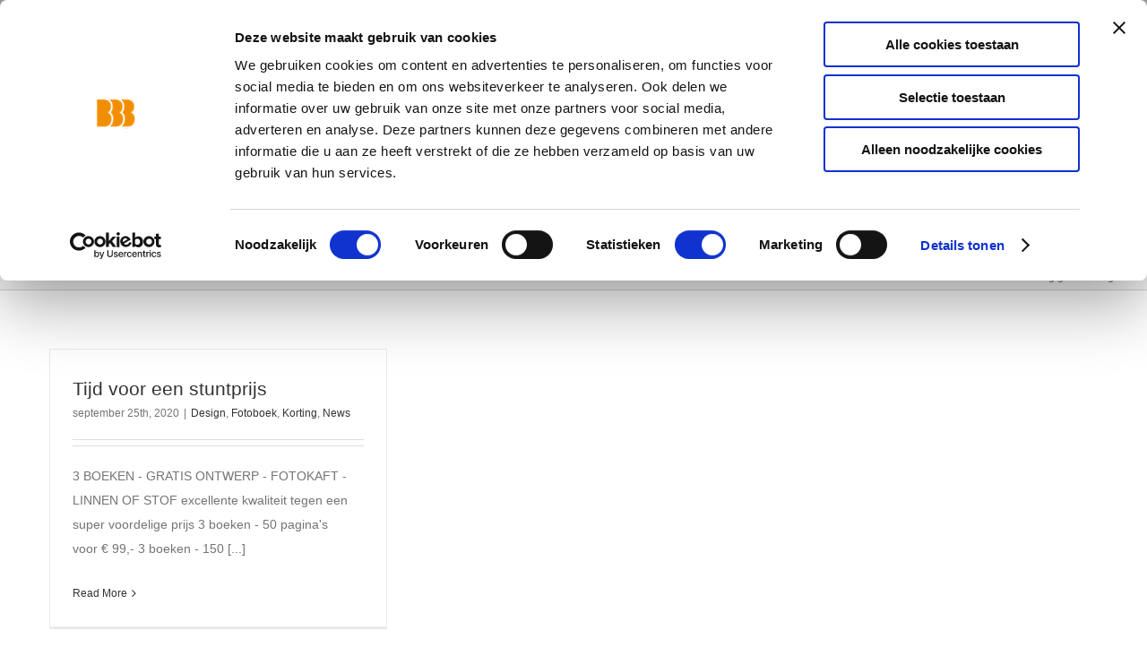

--- FILE ---
content_type: text/html; charset=UTF-8
request_url: https://book-by-bar.nl/tag/gratis-design/
body_size: 23620
content:
<!DOCTYPE html>
<html class="avada-html-layout-wide avada-html-header-position-top avada-html-is-archive" lang="nl-NL" prefix="og: http://ogp.me/ns# fb: http://ogp.me/ns/fb#">
<head>
	<meta http-equiv="X-UA-Compatible" content="IE=edge" />
	<meta http-equiv="Content-Type" content="text/html; charset=utf-8"/>
	<meta name="viewport" content="width=device-width, initial-scale=1" />
	<script type="text/javascript"
		id="Cookiebot"
		src="https://consent.cookiebot.com/uc.js"
		data-implementation="wp"
		data-cbid="f4dc3972-16bd-4aa2-b9cc-8fbbb1fe1d88"
						data-culture="NL"
				data-blockingmode="auto"
	></script>
<meta name='robots' content='index, follow, max-image-preview:large, max-snippet:-1, max-video-preview:-1' />

<!-- Google Tag Manager for WordPress by gtm4wp.com -->
<script data-cfasync="false" data-pagespeed-no-defer>
	var gtm4wp_datalayer_name = "dataLayer";
	var dataLayer = dataLayer || [];
</script>
<!-- End Google Tag Manager for WordPress by gtm4wp.com -->
	<!-- This site is optimized with the Yoast SEO plugin v26.8 - https://yoast.com/product/yoast-seo-wordpress/ -->
	<title>gratis design Archieven - Book By BAR</title>
	<link rel="canonical" href="https://book-by-bar.nl/tag/gratis-design/" />
	<meta property="og:locale" content="nl_NL" />
	<meta property="og:type" content="article" />
	<meta property="og:title" content="gratis design Archieven - Book By BAR" />
	<meta property="og:url" content="https://book-by-bar.nl/tag/gratis-design/" />
	<meta property="og:site_name" content="Book By BAR" />
	<meta name="twitter:card" content="summary_large_image" />
	<meta name="twitter:site" content="@BookByBAR" />
	<script type="application/ld+json" class="yoast-schema-graph">{"@context":"https://schema.org","@graph":[{"@type":"CollectionPage","@id":"https://book-by-bar.nl/tag/gratis-design/","url":"https://book-by-bar.nl/tag/gratis-design/","name":"gratis design Archieven - Book By BAR","isPartOf":{"@id":"https://book-by-bar.nl/#website"},"breadcrumb":{"@id":"https://book-by-bar.nl/tag/gratis-design/#breadcrumb"},"inLanguage":"nl-NL"},{"@type":"BreadcrumbList","@id":"https://book-by-bar.nl/tag/gratis-design/#breadcrumb","itemListElement":[{"@type":"ListItem","position":1,"name":"Home","item":"https://book-by-bar.nl/"},{"@type":"ListItem","position":2,"name":"gratis design"}]},{"@type":"WebSite","@id":"https://book-by-bar.nl/#website","url":"https://book-by-bar.nl/","name":"Book By BAR","description":"Fotoboek design","publisher":{"@id":"https://book-by-bar.nl/#organization"},"potentialAction":[{"@type":"SearchAction","target":{"@type":"EntryPoint","urlTemplate":"https://book-by-bar.nl/?s={search_term_string}"},"query-input":{"@type":"PropertyValueSpecification","valueRequired":true,"valueName":"search_term_string"}}],"inLanguage":"nl-NL"},{"@type":"Organization","@id":"https://book-by-bar.nl/#organization","name":"Book By BAR","url":"https://book-by-bar.nl/","logo":{"@type":"ImageObject","inLanguage":"nl-NL","@id":"https://book-by-bar.nl/#/schema/logo/image/","url":"https://book-by-bar.nl/wp-content/uploads/2022/08/LogoBBB_180x180px.png","contentUrl":"https://book-by-bar.nl/wp-content/uploads/2022/08/LogoBBB_180x180px.png","width":180,"height":180,"caption":"Book By BAR"},"image":{"@id":"https://book-by-bar.nl/#/schema/logo/image/"},"sameAs":["https://www.facebook.com/BookByBAR/","https://x.com/BookByBAR","https://www.instagram.com/book_by_bar/","https://www.linkedin.com/in/barbara-jonkman-03760114/"]}]}</script>
	<!-- / Yoast SEO plugin. -->


<script type='application/javascript'  id='pys-version-script'>console.log('PixelYourSite Free version 11.1.5.2');</script>
<link rel='dns-prefetch' href='//www.googletagmanager.com' />
<link rel="alternate" type="application/rss+xml" title="Book By BAR &raquo; feed" href="https://book-by-bar.nl/feed/" />
<link rel="alternate" type="application/rss+xml" title="Book By BAR &raquo; reacties feed" href="https://book-by-bar.nl/comments/feed/" />
								<link rel="icon" href="https://book-by-bar.nl/wp-content/uploads/2025/10/Favicon_64x64px.png" type="image/png" />
		
					<!-- Apple Touch Icon -->
						<link rel="apple-touch-icon" sizes="180x180" href="https://book-by-bar.nl/wp-content/uploads/2025/10/Favicon_180x180px.png" type="image/png">
		
					<!-- Android Icon -->
						<link rel="icon" sizes="192x192" href="https://book-by-bar.nl/wp-content/uploads/2025/10/Favicon_192x192px.png" type="image/png">
		
					<!-- MS Edge Icon -->
						<meta name="msapplication-TileImage" content="https://book-by-bar.nl/wp-content/uploads/2025/10/Favicon_270x270px.png" type="image/png">
				<link rel="alternate" type="application/rss+xml" title="Book By BAR &raquo; gratis design tag feed" href="https://book-by-bar.nl/tag/gratis-design/feed/" />
				
		<meta property="og:locale" content="nl_NL"/>
		<meta property="og:type" content="article"/>
		<meta property="og:site_name" content="Book By BAR"/>
		<meta property="og:title" content="gratis design Archieven - Book By BAR"/>
				<meta property="og:url" content="https://book-by-bar.nl/tijd-voor-een-stuntprijs/"/>
																				<meta property="og:image" content="https://book-by-bar.nl/wp-content/uploads/2025/10/LogoBBB_180x180px.jpg"/>
		<meta property="og:image:width" content="180"/>
		<meta property="og:image:height" content="180"/>
		<meta property="og:image:type" content="image/jpeg"/>
				<style id='wp-img-auto-sizes-contain-inline-css' type='text/css'>
img:is([sizes=auto i],[sizes^="auto," i]){contain-intrinsic-size:3000px 1500px}
/*# sourceURL=wp-img-auto-sizes-contain-inline-css */
</style>
<link rel='stylesheet' id='sbi_styles-css' href='https://book-by-bar.nl/wp-content/plugins/instagram-feed/css/sbi-styles.min.css?ver=6.10.0' type='text/css' media='all' />
<style id='woocommerce-inline-inline-css' type='text/css'>
.woocommerce form .form-row .required { visibility: visible; }
/*# sourceURL=woocommerce-inline-inline-css */
</style>
<link rel='stylesheet' id='mollie-applepaydirect-css' href='https://book-by-bar.nl/wp-content/plugins/mollie-payments-for-woocommerce/public/css/mollie-applepaydirect.min.css?ver=1768841626' type='text/css' media='screen' />
<link rel='stylesheet' id='fusion-dynamic-css-css' href='https://book-by-bar.nl/wp-content/uploads/fusion-styles/eff62908bccec8c31f65797997b5c952.min.css?ver=3.14.2' type='text/css' media='all' />
<script type="text/template" id="tmpl-variation-template">
	<div class="woocommerce-variation-description">{{{ data.variation.variation_description }}}</div>
	<div class="woocommerce-variation-price">{{{ data.variation.price_html }}}</div>
	<div class="woocommerce-variation-availability">{{{ data.variation.availability_html }}}</div>
</script>
<script type="text/template" id="tmpl-unavailable-variation-template">
	<p role="alert">Dit product is niet beschikbaar. Kies een andere combinatie.</p>
</script>
<script type="text/javascript" id="woocommerce-google-analytics-integration-gtag-js-after">
/* <![CDATA[ */
/* Google Analytics for WooCommerce (gtag.js) */
					window.dataLayer = window.dataLayer || [];
					function gtag(){dataLayer.push(arguments);}
					// Set up default consent state.
					for ( const mode of [{"analytics_storage":"denied","ad_storage":"denied","ad_user_data":"denied","ad_personalization":"denied","region":["AT","BE","BG","HR","CY","CZ","DK","EE","FI","FR","DE","GR","HU","IS","IE","IT","LV","LI","LT","LU","MT","NL","NO","PL","PT","RO","SK","SI","ES","SE","GB","CH"]}] || [] ) {
						gtag( "consent", "default", { "wait_for_update": 500, ...mode } );
					}
					gtag("js", new Date());
					gtag("set", "developer_id.dOGY3NW", true);
					gtag("config", "G-WJMWG5YMHC", {"track_404":true,"allow_google_signals":false,"logged_in":false,"linker":{"domains":[],"allow_incoming":false},"custom_map":{"dimension1":"logged_in"}});
//# sourceURL=woocommerce-google-analytics-integration-gtag-js-after
/* ]]> */
</script>
<script type="text/javascript" id="jquery-core-js-extra">
/* <![CDATA[ */
var pysFacebookRest = {"restApiUrl":"https://book-by-bar.nl/wp-json/pys-facebook/v1/event","debug":""};
//# sourceURL=jquery-core-js-extra
/* ]]> */
</script>
<script type="text/javascript" src="https://book-by-bar.nl/wp-includes/js/jquery/jquery.min.js?ver=3.7.1" id="jquery-core-js"></script>
<script type="text/javascript" src="https://book-by-bar.nl/wp-content/plugins/woocommerce/assets/js/jquery-blockui/jquery.blockUI.min.js?ver=2.7.0-wc.10.4.3" id="wc-jquery-blockui-js" defer="defer" data-wp-strategy="defer"></script>
<script type="text/javascript" src="https://book-by-bar.nl/wp-content/plugins/woocommerce/assets/js/js-cookie/js.cookie.min.js?ver=2.1.4-wc.10.4.3" id="wc-js-cookie-js" defer="defer" data-wp-strategy="defer"></script>
<script type="text/javascript" id="woocommerce-js-extra">
/* <![CDATA[ */
var woocommerce_params = {"ajax_url":"/wp-admin/admin-ajax.php","wc_ajax_url":"/?wc-ajax=%%endpoint%%","i18n_password_show":"Wachtwoord weergeven","i18n_password_hide":"Wachtwoord verbergen"};
//# sourceURL=woocommerce-js-extra
/* ]]> */
</script>
<script type="text/javascript" src="https://book-by-bar.nl/wp-content/plugins/woocommerce/assets/js/frontend/woocommerce.min.js?ver=10.4.3" id="woocommerce-js" defer="defer" data-wp-strategy="defer"></script>
<script type="text/javascript" id="WCPAY_ASSETS-js-extra">
/* <![CDATA[ */
var wcpayAssets = {"url":"https://book-by-bar.nl/wp-content/plugins/woocommerce-payments/dist/"};
//# sourceURL=WCPAY_ASSETS-js-extra
/* ]]> */
</script>
<script type="text/javascript" src="https://book-by-bar.nl/wp-includes/js/underscore.min.js?ver=1.13.7" id="underscore-js"></script>
<script type="text/javascript" id="wp-util-js-extra">
/* <![CDATA[ */
var _wpUtilSettings = {"ajax":{"url":"/wp-admin/admin-ajax.php"}};
//# sourceURL=wp-util-js-extra
/* ]]> */
</script>
<script type="text/javascript" src="https://book-by-bar.nl/wp-includes/js/wp-util.min.js?ver=6.9" id="wp-util-js"></script>
<script type="text/javascript" id="wc-add-to-cart-variation-js-extra">
/* <![CDATA[ */
var wc_add_to_cart_variation_params = {"wc_ajax_url":"/?wc-ajax=%%endpoint%%","i18n_no_matching_variations_text":"Geen producten gevonden. Kies een andere combinatie.","i18n_make_a_selection_text":"Selecteer enkele productopties voordat je dit product aan je winkelwagen toevoegt.","i18n_unavailable_text":"Dit product is niet beschikbaar. Kies een andere combinatie.","i18n_reset_alert_text":"Je selectie is opnieuw ingesteld. Selecteer eerst product-opties alvorens dit product in de winkelmand te plaatsen."};
//# sourceURL=wc-add-to-cart-variation-js-extra
/* ]]> */
</script>
<script type="text/javascript" src="https://book-by-bar.nl/wp-content/plugins/woocommerce/assets/js/frontend/add-to-cart-variation.min.js?ver=10.4.3" id="wc-add-to-cart-variation-js" defer="defer" data-wp-strategy="defer"></script>
<script type="text/javascript" src="https://book-by-bar.nl/wp-content/plugins/pixelyoursite/dist/scripts/jquery.bind-first-0.2.3.min.js?ver=0.2.3" id="jquery-bind-first-js"></script>
<script type="text/javascript" data-cookieconsent="true" src="https://book-by-bar.nl/wp-content/plugins/pixelyoursite/dist/scripts/js.cookie-2.1.3.min.js?ver=2.1.3" id="js-cookie-pys-js"></script>
<script type="text/javascript" src="https://book-by-bar.nl/wp-content/plugins/pixelyoursite/dist/scripts/tld.min.js?ver=2.3.1" id="js-tld-js"></script>
<script type="text/javascript" id="pys-js-extra">
/* <![CDATA[ */
var pysOptions = {"staticEvents":{"facebook":{"init_event":[{"delay":0,"type":"static","ajaxFire":false,"name":"PageView","pixelIds":["451063939469754"],"eventID":"b619f08b-768c-4d27-aff3-dc0a7075df0a","params":{"page_title":"gratis design","post_type":"tag","post_id":362,"plugin":"PixelYourSite","user_role":"guest","event_url":"book-by-bar.nl/tag/gratis-design/"},"e_id":"init_event","ids":[],"hasTimeWindow":false,"timeWindow":0,"woo_order":"","edd_order":""}]}},"dynamicEvents":{"automatic_event_form":{"facebook":{"delay":0,"type":"dyn","name":"Form","pixelIds":["451063939469754"],"eventID":"90a8bac1-03ce-45e5-8adc-303687e2ec94","params":{"page_title":"gratis design","post_type":"tag","post_id":362,"plugin":"PixelYourSite","user_role":"guest","event_url":"book-by-bar.nl/tag/gratis-design/"},"e_id":"automatic_event_form","ids":[],"hasTimeWindow":false,"timeWindow":0,"woo_order":"","edd_order":""}},"automatic_event_download":{"facebook":{"delay":0,"type":"dyn","name":"Download","extensions":["","doc","exe","js","pdf","ppt","tgz","zip","xls"],"pixelIds":["451063939469754"],"eventID":"3824bcb2-1910-48a3-8ce1-749efcb543e9","params":{"page_title":"gratis design","post_type":"tag","post_id":362,"plugin":"PixelYourSite","user_role":"guest","event_url":"book-by-bar.nl/tag/gratis-design/"},"e_id":"automatic_event_download","ids":[],"hasTimeWindow":false,"timeWindow":0,"woo_order":"","edd_order":""}},"automatic_event_comment":{"facebook":{"delay":0,"type":"dyn","name":"Comment","pixelIds":["451063939469754"],"eventID":"36621460-4835-4077-be67-75fc7a576451","params":{"page_title":"gratis design","post_type":"tag","post_id":362,"plugin":"PixelYourSite","user_role":"guest","event_url":"book-by-bar.nl/tag/gratis-design/"},"e_id":"automatic_event_comment","ids":[],"hasTimeWindow":false,"timeWindow":0,"woo_order":"","edd_order":""}},"woo_add_to_cart_on_button_click":{"facebook":{"delay":0,"type":"dyn","name":"AddToCart","pixelIds":["451063939469754"],"eventID":"59f531e6-e468-4eab-8336-446729066e79","params":{"page_title":"gratis design","post_type":"tag","post_id":362,"plugin":"PixelYourSite","user_role":"guest","event_url":"book-by-bar.nl/tag/gratis-design/"},"e_id":"woo_add_to_cart_on_button_click","ids":[],"hasTimeWindow":false,"timeWindow":0,"woo_order":"","edd_order":""}}},"triggerEvents":[],"triggerEventTypes":[],"facebook":{"pixelIds":["451063939469754"],"advancedMatching":[],"advancedMatchingEnabled":false,"removeMetadata":false,"wooVariableAsSimple":false,"serverApiEnabled":true,"wooCRSendFromServer":false,"send_external_id":null,"enabled_medical":false,"do_not_track_medical_param":["event_url","post_title","page_title","landing_page","content_name","categories","category_name","tags"],"meta_ldu":false},"debug":"","siteUrl":"https://book-by-bar.nl","ajaxUrl":"https://book-by-bar.nl/wp-admin/admin-ajax.php","ajax_event":"b3d3b67e01","enable_remove_download_url_param":"1","cookie_duration":"7","last_visit_duration":"60","enable_success_send_form":"","ajaxForServerEvent":"1","ajaxForServerStaticEvent":"1","useSendBeacon":"1","send_external_id":"1","external_id_expire":"180","track_cookie_for_subdomains":"1","google_consent_mode":"1","gdpr":{"ajax_enabled":false,"all_disabled_by_api":false,"facebook_disabled_by_api":false,"analytics_disabled_by_api":false,"google_ads_disabled_by_api":false,"pinterest_disabled_by_api":false,"bing_disabled_by_api":false,"reddit_disabled_by_api":false,"externalID_disabled_by_api":false,"facebook_prior_consent_enabled":true,"analytics_prior_consent_enabled":true,"google_ads_prior_consent_enabled":null,"pinterest_prior_consent_enabled":true,"bing_prior_consent_enabled":true,"cookiebot_integration_enabled":false,"cookiebot_facebook_consent_category":"marketing","cookiebot_analytics_consent_category":"statistics","cookiebot_tiktok_consent_category":"marketing","cookiebot_google_ads_consent_category":"marketing","cookiebot_pinterest_consent_category":"marketing","cookiebot_bing_consent_category":"marketing","consent_magic_integration_enabled":false,"real_cookie_banner_integration_enabled":false,"cookie_notice_integration_enabled":false,"cookie_law_info_integration_enabled":false,"analytics_storage":{"enabled":true,"value":"granted","filter":false},"ad_storage":{"enabled":true,"value":"granted","filter":false},"ad_user_data":{"enabled":true,"value":"granted","filter":false},"ad_personalization":{"enabled":true,"value":"granted","filter":false}},"cookie":{"disabled_all_cookie":false,"disabled_start_session_cookie":false,"disabled_advanced_form_data_cookie":false,"disabled_landing_page_cookie":false,"disabled_first_visit_cookie":false,"disabled_trafficsource_cookie":false,"disabled_utmTerms_cookie":false,"disabled_utmId_cookie":false},"tracking_analytics":{"TrafficSource":"direct","TrafficLanding":"undefined","TrafficUtms":[],"TrafficUtmsId":[]},"GATags":{"ga_datalayer_type":"default","ga_datalayer_name":"dataLayerPYS"},"woo":{"enabled":true,"enabled_save_data_to_orders":true,"addToCartOnButtonEnabled":true,"addToCartOnButtonValueEnabled":true,"addToCartOnButtonValueOption":"price","singleProductId":null,"removeFromCartSelector":"form.woocommerce-cart-form .remove","addToCartCatchMethod":"add_cart_js","is_order_received_page":false,"containOrderId":false},"edd":{"enabled":false},"cache_bypass":"1769905043"};
//# sourceURL=pys-js-extra
/* ]]> */
</script>
<script type="text/javascript" src="https://book-by-bar.nl/wp-content/plugins/pixelyoursite/dist/scripts/public.js?ver=11.1.5.2" id="pys-js"></script>
<link rel="https://api.w.org/" href="https://book-by-bar.nl/wp-json/" /><link rel="alternate" title="JSON" type="application/json" href="https://book-by-bar.nl/wp-json/wp/v2/tags/362" /><link rel="EditURI" type="application/rsd+xml" title="RSD" href="https://book-by-bar.nl/xmlrpc.php?rsd" />
<meta name="generator" content="WordPress 6.9" />
<meta name="generator" content="WooCommerce 10.4.3" />
<script type="text/javascript">window.ccb_nonces = {"ccb_payment":"5dd7dcdcfd","ccb_contact_form":"f9cad36262","ccb_woo_checkout":"74dce33952","ccb_add_order":"910ae46cc4","ccb_orders":"4f8b94531e","ccb_send_invoice":"c748a6128c","ccb_get_invoice":"b4f949a85f","ccb_wp_hook_nonce":"65b046c5a5","ccb_razorpay_receive":"a8d2b0bd4d","ccb_woocommerce_payment":"7a853aaa19","ccb_calc_views":"f79edec269","ccb_calc_interactions":"5853f7562b"};</script><meta name="ti-site-data" content="[base64]" />
<!-- Google Tag Manager for WordPress by gtm4wp.com -->
<!-- GTM Container placement set to automatic -->
<script data-cfasync="false" data-pagespeed-no-defer type="text/javascript">
	var dataLayer_content = {"pagePostType":"post","pagePostType2":"tag-post"};
	dataLayer.push( dataLayer_content );
</script>
<script data-cfasync="false" data-pagespeed-no-defer type="text/javascript">
(function(w,d,s,l,i){w[l]=w[l]||[];w[l].push({'gtm.start':
new Date().getTime(),event:'gtm.js'});var f=d.getElementsByTagName(s)[0],
j=d.createElement(s),dl=l!='dataLayer'?'&l='+l:'';j.async=true;j.src=
'//www.googletagmanager.com/gtm.js?id='+i+dl;f.parentNode.insertBefore(j,f);
})(window,document,'script','dataLayer','GTM-WKG76HQ');
</script>
<!-- End Google Tag Manager for WordPress by gtm4wp.com --><style type="text/css" id="css-fb-visibility">@media screen and (max-width: 640px){.fusion-no-small-visibility{display:none !important;}body .sm-text-align-center{text-align:center !important;}body .sm-text-align-left{text-align:left !important;}body .sm-text-align-right{text-align:right !important;}body .sm-text-align-justify{text-align:justify !important;}body .sm-flex-align-center{justify-content:center !important;}body .sm-flex-align-flex-start{justify-content:flex-start !important;}body .sm-flex-align-flex-end{justify-content:flex-end !important;}body .sm-mx-auto{margin-left:auto !important;margin-right:auto !important;}body .sm-ml-auto{margin-left:auto !important;}body .sm-mr-auto{margin-right:auto !important;}body .fusion-absolute-position-small{position:absolute;width:100%;}.awb-sticky.awb-sticky-small{ position: sticky; top: var(--awb-sticky-offset,0); }}@media screen and (min-width: 641px) and (max-width: 1024px){.fusion-no-medium-visibility{display:none !important;}body .md-text-align-center{text-align:center !important;}body .md-text-align-left{text-align:left !important;}body .md-text-align-right{text-align:right !important;}body .md-text-align-justify{text-align:justify !important;}body .md-flex-align-center{justify-content:center !important;}body .md-flex-align-flex-start{justify-content:flex-start !important;}body .md-flex-align-flex-end{justify-content:flex-end !important;}body .md-mx-auto{margin-left:auto !important;margin-right:auto !important;}body .md-ml-auto{margin-left:auto !important;}body .md-mr-auto{margin-right:auto !important;}body .fusion-absolute-position-medium{position:absolute;width:100%;}.awb-sticky.awb-sticky-medium{ position: sticky; top: var(--awb-sticky-offset,0); }}@media screen and (min-width: 1025px){.fusion-no-large-visibility{display:none !important;}body .lg-text-align-center{text-align:center !important;}body .lg-text-align-left{text-align:left !important;}body .lg-text-align-right{text-align:right !important;}body .lg-text-align-justify{text-align:justify !important;}body .lg-flex-align-center{justify-content:center !important;}body .lg-flex-align-flex-start{justify-content:flex-start !important;}body .lg-flex-align-flex-end{justify-content:flex-end !important;}body .lg-mx-auto{margin-left:auto !important;margin-right:auto !important;}body .lg-ml-auto{margin-left:auto !important;}body .lg-mr-auto{margin-right:auto !important;}body .fusion-absolute-position-large{position:absolute;width:100%;}.awb-sticky.awb-sticky-large{ position: sticky; top: var(--awb-sticky-offset,0); }}</style>	<noscript><style>.woocommerce-product-gallery{ opacity: 1 !important; }</style></noscript>
			<style type="text/css" id="wp-custom-css">
			a.tp-button:hover {
  background-color: #D6D6D6; 
  color: white;
}

a.tp-button {
    background-color: orange;
    padding: 10px 20px;
    display: inline-block;
    color: white;
	font-weight:bold;
}
.TP-container{
	display: flex;
	flex-wrap: wrap;
  justify-content: space-between;
}
.TP-usp{
	font-weight: bold;
	font-size:25px;
  height: 30px;
  background: white;
}
.TP-usp:before{
	content:'\2713';
	width:30px;
	height: 30px;
	
}
.TP-banner{
	height: 300px !important;
}

.wp-block-code{
	margin-top:-90px;
	border: none!important;
}
.wp-block-code span{
			font-size:15px;
			color:#747474;
	    font-family: Arial, Helvetica, sans-serif;
}
.reading-box-additional p.knoppen{
	display: flex; 
	justify-content: center;
}
.reading-box-additional p.knoppen strong:first-child{
	margin-right: 40px;
}

.grizzly-tp a {
font-weight: bold;
}

@media only screen and (max-width: 600px) {
	.TP-usp{font-size:20px;
		margin-top:5px;
	}
	#TP-breadcrumbs{
		margin-top:15px;
		font-size:10px
	}
	.knoppen{
		display: flex;
	flex-wrap: wrap;
  justify-content: space-between;
		
	}
	.reading-box-additional p.knoppen strong:first-child{
		margin-right:unset;
		margin-bottom:20px;
	} 
a.tp-button:hover {
  background-color: #D6D6D6; 
  color: white;
}}
}		</style>
				<script type="text/javascript">
			var doc = document.documentElement;
			doc.setAttribute( 'data-useragent', navigator.userAgent );
		</script>
		
	<!-- Facebook Pixel Code -->
<script> 
!function(f,b,e,v,n,t,s)
{if(f.fbq)return;n=f.fbq=function(){n.callMethod?
n.callMethod.apply(n,arguments):n.queue.push(arguments)};
if(!f._fbq)f._fbq=n;n.push=n;n.loaded=!0;n.version='2.0';
n.queue=[];t=b.createElement(e);t.async=!0;
t.src=v;s=b.getElementsByTagName(e)[0];
s.parentNode.insertBefore(t,s)}(window, document,'script',
'https://connect.facebook.net/en_US/fbevents.js');
fbq('init', '451063939469754');
fbq('track', 'PageView');
</script>
<!-- End Facebook Pixel Code -->
<script>
  fbq('track', 'CompleteRegistration');
</script><script id="mcjs">!function(c,h,i,m,p){m=c.createElement(h),p=c.getElementsByTagName(h)[0],m.async=1,m.src=i,p.parentNode.insertBefore(m,p)}(document,"script","https://chimpstatic.com/mcjs-connected/js/users/a163e194e6ee89926dea86536/989f5fb6a4c152111f3184361.js");</script>

<script id="Cookiebot" src="https://consent.cookiebot.com/uc.js" data-cbid="f4dc3972-16bd-4aa2-b9cc-8fbbb1fe1d88" data-blockingmode="auto" type="text/javascript">
</script><style id='global-styles-inline-css' type='text/css'>
:root{--wp--preset--aspect-ratio--square: 1;--wp--preset--aspect-ratio--4-3: 4/3;--wp--preset--aspect-ratio--3-4: 3/4;--wp--preset--aspect-ratio--3-2: 3/2;--wp--preset--aspect-ratio--2-3: 2/3;--wp--preset--aspect-ratio--16-9: 16/9;--wp--preset--aspect-ratio--9-16: 9/16;--wp--preset--color--black: #000000;--wp--preset--color--cyan-bluish-gray: #abb8c3;--wp--preset--color--white: #ffffff;--wp--preset--color--pale-pink: #f78da7;--wp--preset--color--vivid-red: #cf2e2e;--wp--preset--color--luminous-vivid-orange: #ff6900;--wp--preset--color--luminous-vivid-amber: #fcb900;--wp--preset--color--light-green-cyan: #7bdcb5;--wp--preset--color--vivid-green-cyan: #00d084;--wp--preset--color--pale-cyan-blue: #8ed1fc;--wp--preset--color--vivid-cyan-blue: #0693e3;--wp--preset--color--vivid-purple: #9b51e0;--wp--preset--color--awb-color-1: #ffffff;--wp--preset--color--awb-color-2: #f6f6f6;--wp--preset--color--awb-color-3: #e8e8e8;--wp--preset--color--awb-color-4: #e0dede;--wp--preset--color--awb-color-5: #ff9800;--wp--preset--color--awb-color-6: #9e9e9e;--wp--preset--color--awb-color-7: #747474;--wp--preset--color--awb-color-8: #333333;--wp--preset--color--awb-color-custom-10: #000000;--wp--preset--color--awb-color-custom-11: #ebeaea;--wp--preset--color--awb-color-custom-12: #787878;--wp--preset--color--awb-color-custom-13: rgba(235,234,234,0.8);--wp--preset--color--awb-color-custom-14: #d6d6d6;--wp--preset--color--awb-color-custom-15: #dddddd;--wp--preset--color--awb-color-custom-16: #bebdbd;--wp--preset--color--awb-color-custom-17: ;--wp--preset--color--awb-color-custom-18: #f9f9f9;--wp--preset--color--awb-color-custom-1: #f6e9da;--wp--preset--color--awb-color-custom-2: #545454;--wp--preset--color--awb-color-custom-3: #b10b06;--wp--preset--gradient--vivid-cyan-blue-to-vivid-purple: linear-gradient(135deg,rgb(6,147,227) 0%,rgb(155,81,224) 100%);--wp--preset--gradient--light-green-cyan-to-vivid-green-cyan: linear-gradient(135deg,rgb(122,220,180) 0%,rgb(0,208,130) 100%);--wp--preset--gradient--luminous-vivid-amber-to-luminous-vivid-orange: linear-gradient(135deg,rgb(252,185,0) 0%,rgb(255,105,0) 100%);--wp--preset--gradient--luminous-vivid-orange-to-vivid-red: linear-gradient(135deg,rgb(255,105,0) 0%,rgb(207,46,46) 100%);--wp--preset--gradient--very-light-gray-to-cyan-bluish-gray: linear-gradient(135deg,rgb(238,238,238) 0%,rgb(169,184,195) 100%);--wp--preset--gradient--cool-to-warm-spectrum: linear-gradient(135deg,rgb(74,234,220) 0%,rgb(151,120,209) 20%,rgb(207,42,186) 40%,rgb(238,44,130) 60%,rgb(251,105,98) 80%,rgb(254,248,76) 100%);--wp--preset--gradient--blush-light-purple: linear-gradient(135deg,rgb(255,206,236) 0%,rgb(152,150,240) 100%);--wp--preset--gradient--blush-bordeaux: linear-gradient(135deg,rgb(254,205,165) 0%,rgb(254,45,45) 50%,rgb(107,0,62) 100%);--wp--preset--gradient--luminous-dusk: linear-gradient(135deg,rgb(255,203,112) 0%,rgb(199,81,192) 50%,rgb(65,88,208) 100%);--wp--preset--gradient--pale-ocean: linear-gradient(135deg,rgb(255,245,203) 0%,rgb(182,227,212) 50%,rgb(51,167,181) 100%);--wp--preset--gradient--electric-grass: linear-gradient(135deg,rgb(202,248,128) 0%,rgb(113,206,126) 100%);--wp--preset--gradient--midnight: linear-gradient(135deg,rgb(2,3,129) 0%,rgb(40,116,252) 100%);--wp--preset--font-size--small: 10.5px;--wp--preset--font-size--medium: 20px;--wp--preset--font-size--large: 21px;--wp--preset--font-size--x-large: 42px;--wp--preset--font-size--normal: 14px;--wp--preset--font-size--xlarge: 28px;--wp--preset--font-size--huge: 42px;--wp--preset--spacing--20: 0.44rem;--wp--preset--spacing--30: 0.67rem;--wp--preset--spacing--40: 1rem;--wp--preset--spacing--50: 1.5rem;--wp--preset--spacing--60: 2.25rem;--wp--preset--spacing--70: 3.38rem;--wp--preset--spacing--80: 5.06rem;--wp--preset--shadow--natural: 6px 6px 9px rgba(0, 0, 0, 0.2);--wp--preset--shadow--deep: 12px 12px 50px rgba(0, 0, 0, 0.4);--wp--preset--shadow--sharp: 6px 6px 0px rgba(0, 0, 0, 0.2);--wp--preset--shadow--outlined: 6px 6px 0px -3px rgb(255, 255, 255), 6px 6px rgb(0, 0, 0);--wp--preset--shadow--crisp: 6px 6px 0px rgb(0, 0, 0);}:where(.is-layout-flex){gap: 0.5em;}:where(.is-layout-grid){gap: 0.5em;}body .is-layout-flex{display: flex;}.is-layout-flex{flex-wrap: wrap;align-items: center;}.is-layout-flex > :is(*, div){margin: 0;}body .is-layout-grid{display: grid;}.is-layout-grid > :is(*, div){margin: 0;}:where(.wp-block-columns.is-layout-flex){gap: 2em;}:where(.wp-block-columns.is-layout-grid){gap: 2em;}:where(.wp-block-post-template.is-layout-flex){gap: 1.25em;}:where(.wp-block-post-template.is-layout-grid){gap: 1.25em;}.has-black-color{color: var(--wp--preset--color--black) !important;}.has-cyan-bluish-gray-color{color: var(--wp--preset--color--cyan-bluish-gray) !important;}.has-white-color{color: var(--wp--preset--color--white) !important;}.has-pale-pink-color{color: var(--wp--preset--color--pale-pink) !important;}.has-vivid-red-color{color: var(--wp--preset--color--vivid-red) !important;}.has-luminous-vivid-orange-color{color: var(--wp--preset--color--luminous-vivid-orange) !important;}.has-luminous-vivid-amber-color{color: var(--wp--preset--color--luminous-vivid-amber) !important;}.has-light-green-cyan-color{color: var(--wp--preset--color--light-green-cyan) !important;}.has-vivid-green-cyan-color{color: var(--wp--preset--color--vivid-green-cyan) !important;}.has-pale-cyan-blue-color{color: var(--wp--preset--color--pale-cyan-blue) !important;}.has-vivid-cyan-blue-color{color: var(--wp--preset--color--vivid-cyan-blue) !important;}.has-vivid-purple-color{color: var(--wp--preset--color--vivid-purple) !important;}.has-black-background-color{background-color: var(--wp--preset--color--black) !important;}.has-cyan-bluish-gray-background-color{background-color: var(--wp--preset--color--cyan-bluish-gray) !important;}.has-white-background-color{background-color: var(--wp--preset--color--white) !important;}.has-pale-pink-background-color{background-color: var(--wp--preset--color--pale-pink) !important;}.has-vivid-red-background-color{background-color: var(--wp--preset--color--vivid-red) !important;}.has-luminous-vivid-orange-background-color{background-color: var(--wp--preset--color--luminous-vivid-orange) !important;}.has-luminous-vivid-amber-background-color{background-color: var(--wp--preset--color--luminous-vivid-amber) !important;}.has-light-green-cyan-background-color{background-color: var(--wp--preset--color--light-green-cyan) !important;}.has-vivid-green-cyan-background-color{background-color: var(--wp--preset--color--vivid-green-cyan) !important;}.has-pale-cyan-blue-background-color{background-color: var(--wp--preset--color--pale-cyan-blue) !important;}.has-vivid-cyan-blue-background-color{background-color: var(--wp--preset--color--vivid-cyan-blue) !important;}.has-vivid-purple-background-color{background-color: var(--wp--preset--color--vivid-purple) !important;}.has-black-border-color{border-color: var(--wp--preset--color--black) !important;}.has-cyan-bluish-gray-border-color{border-color: var(--wp--preset--color--cyan-bluish-gray) !important;}.has-white-border-color{border-color: var(--wp--preset--color--white) !important;}.has-pale-pink-border-color{border-color: var(--wp--preset--color--pale-pink) !important;}.has-vivid-red-border-color{border-color: var(--wp--preset--color--vivid-red) !important;}.has-luminous-vivid-orange-border-color{border-color: var(--wp--preset--color--luminous-vivid-orange) !important;}.has-luminous-vivid-amber-border-color{border-color: var(--wp--preset--color--luminous-vivid-amber) !important;}.has-light-green-cyan-border-color{border-color: var(--wp--preset--color--light-green-cyan) !important;}.has-vivid-green-cyan-border-color{border-color: var(--wp--preset--color--vivid-green-cyan) !important;}.has-pale-cyan-blue-border-color{border-color: var(--wp--preset--color--pale-cyan-blue) !important;}.has-vivid-cyan-blue-border-color{border-color: var(--wp--preset--color--vivid-cyan-blue) !important;}.has-vivid-purple-border-color{border-color: var(--wp--preset--color--vivid-purple) !important;}.has-vivid-cyan-blue-to-vivid-purple-gradient-background{background: var(--wp--preset--gradient--vivid-cyan-blue-to-vivid-purple) !important;}.has-light-green-cyan-to-vivid-green-cyan-gradient-background{background: var(--wp--preset--gradient--light-green-cyan-to-vivid-green-cyan) !important;}.has-luminous-vivid-amber-to-luminous-vivid-orange-gradient-background{background: var(--wp--preset--gradient--luminous-vivid-amber-to-luminous-vivid-orange) !important;}.has-luminous-vivid-orange-to-vivid-red-gradient-background{background: var(--wp--preset--gradient--luminous-vivid-orange-to-vivid-red) !important;}.has-very-light-gray-to-cyan-bluish-gray-gradient-background{background: var(--wp--preset--gradient--very-light-gray-to-cyan-bluish-gray) !important;}.has-cool-to-warm-spectrum-gradient-background{background: var(--wp--preset--gradient--cool-to-warm-spectrum) !important;}.has-blush-light-purple-gradient-background{background: var(--wp--preset--gradient--blush-light-purple) !important;}.has-blush-bordeaux-gradient-background{background: var(--wp--preset--gradient--blush-bordeaux) !important;}.has-luminous-dusk-gradient-background{background: var(--wp--preset--gradient--luminous-dusk) !important;}.has-pale-ocean-gradient-background{background: var(--wp--preset--gradient--pale-ocean) !important;}.has-electric-grass-gradient-background{background: var(--wp--preset--gradient--electric-grass) !important;}.has-midnight-gradient-background{background: var(--wp--preset--gradient--midnight) !important;}.has-small-font-size{font-size: var(--wp--preset--font-size--small) !important;}.has-medium-font-size{font-size: var(--wp--preset--font-size--medium) !important;}.has-large-font-size{font-size: var(--wp--preset--font-size--large) !important;}.has-x-large-font-size{font-size: var(--wp--preset--font-size--x-large) !important;}
/*# sourceURL=global-styles-inline-css */
</style>
<link rel='stylesheet' id='joinchat-css' href='https://book-by-bar.nl/wp-content/plugins/creame-whatsapp-me/public/css/joinchat.min.css?ver=6.0.10' type='text/css' media='all' />
<style id='joinchat-inline-css' type='text/css'>
.joinchat{--ch:36;--cs:100%;--cl:50%;--bw:1}
/*# sourceURL=joinchat-inline-css */
</style>
</head>

<body data-rsssl=1 class="archive tag tag-gratis-design tag-362 wp-theme-Avada theme-Avada woocommerce-no-js awb-no-sidebars fusion-image-hovers fusion-pagination-sizing fusion-button_type-flat fusion-button_span-no fusion-button_gradient-linear avada-image-rollover-circle-yes avada-image-rollover-yes avada-image-rollover-direction-center_horiz fusion-body ltr fusion-sticky-header no-mobile-slidingbar fusion-disable-outline fusion-sub-menu-fade mobile-logo-pos-left layout-wide-mode avada-has-boxed-modal-shadow-none layout-scroll-offset-full avada-has-zero-margin-offset-top fusion-top-header menu-text-align-left fusion-woo-product-design-classic fusion-woo-shop-page-columns-3 fusion-woo-related-columns-3 fusion-woo-archive-page-columns-3 avada-has-woo-gallery-disabled woo-sale-badge-circle woo-outofstock-badge-top_bar mobile-menu-design-modern fusion-show-pagination-text fusion-header-layout-v4 avada-responsive avada-footer-fx-none avada-menu-highlight-style-bar fusion-search-form-classic fusion-main-menu-search-dropdown fusion-avatar-square avada-sticky-shrinkage avada-dropdown-styles avada-blog-layout-grid avada-blog-archive-layout-grid avada-header-shadow-yes avada-menu-icon-position-right avada-has-megamenu-shadow avada-has-mainmenu-dropdown-divider avada-has-header-100-width avada-has-pagetitle-100-width avada-has-main-nav-search-icon avada-has-breadcrumb-mobile-hidden avada-has-titlebar-bar_and_content avada-has-pagination-padding avada-flyout-menu-direction-fade avada-ec-views-v1" data-awb-post-id="18813">
	
<!-- GTM Container placement set to automatic -->
<!-- Google Tag Manager (noscript) -->
				<noscript><iframe src="https://www.googletagmanager.com/ns.html?id=GTM-WKG76HQ" height="0" width="0" style="display:none;visibility:hidden" aria-hidden="true"></iframe></noscript>
<!-- End Google Tag Manager (noscript) -->	<a class="skip-link screen-reader-text" href="#content">Skip to content</a>

	<div id="boxed-wrapper">
		
		<div id="wrapper" class="fusion-wrapper">
			<div id="home" style="position:relative;top:-1px;"></div>
							
					
			<header class="fusion-header-wrapper fusion-header-shadow">
				<div class="fusion-header-v4 fusion-logo-alignment fusion-logo-left fusion-sticky-menu- fusion-sticky-logo-1 fusion-mobile-logo-1 fusion-sticky-menu-only fusion-header-menu-align-left fusion-mobile-menu-design-modern">
					
<div class="fusion-secondary-header">
	<div class="fusion-row">
					<div class="fusion-alignleft">
				<div class="fusion-contact-info"><span class="fusion-contact-info-phone-number">+31 6 20 54 53 07</span><span class="fusion-header-separator">|</span><span class="fusion-contact-info-email-address"><a href="mailto:&#105;nf&#111;&#64;b&#111;&#111;&#107;&#45;&#98;y&#45;&#98;&#97;&#114;.n&#108;">&#105;nf&#111;&#64;b&#111;&#111;&#107;&#45;&#98;y&#45;&#98;&#97;&#114;.n&#108;</a></span></div>			</div>
							<div class="fusion-alignright">
				<nav class="fusion-secondary-menu" role="navigation" aria-label="Secondary Menu"><ul id="menu-rechtsboven-menu" class="menu"><li  id="menu-item-19583"  class="menu-item menu-item-type-post_type menu-item-object-page menu-item-19583"  data-item-id="19583"><a  href="https://book-by-bar.nl/fotoboeken/" class="fusion-bar-highlight"><span class="menu-text">Fotoboeken</span></a></li><li  id="menu-item-19581"  class="menu-item menu-item-type-post_type menu-item-object-page menu-item-19581"  data-item-id="19581"><a  href="https://book-by-bar.nl/webshop/" class="fusion-bar-highlight"><span class="menu-text">Webshop</span></a></li></li><li  id="menu-item-15481"  class="menu-item menu-item-type-post_type menu-item-object-page menu-item-15481"  data-item-id="15481"><a  href="https://book-by-bar.nl/contact/" class="fusion-bar-highlight"><span class="menu-text">Contact</span></a></li><li class="fusion-custom-menu-item fusion-menu-cart fusion-secondary-menu-cart"><a class="fusion-secondary-menu-icon fusion-bar-highlight" href="https://book-by-bar.nl/winkelmand/"><span class="menu-text" aria-label="View Cart">Cart</span></a></li></ul></nav><nav class="fusion-mobile-nav-holder fusion-mobile-menu-text-align-left" aria-label="Secondary Mobile Menu"></nav>			</div>
			</div>
</div>
<div class="fusion-header-sticky-height"></div>
<div class="fusion-sticky-header-wrapper"> <!-- start fusion sticky header wrapper -->
	<div class="fusion-header">
		<div class="fusion-row">
							<div class="fusion-logo" data-margin-top="15px" data-margin-bottom="0px" data-margin-left="0px" data-margin-right="0px">
			<a class="fusion-logo-link"  href="https://book-by-bar.nl/" >

						<!-- standard logo -->
			<img src="https://book-by-bar.nl/wp-content/uploads/2025/10/LogoBBB_180x180px.jpg" srcset="https://book-by-bar.nl/wp-content/uploads/2025/10/LogoBBB_180x180px.jpg 1x, https://book-by-bar.nl/wp-content/uploads/2025/10/LogoBBB_180x180px.jpg 2x" width="180" height="180" style="max-height:180px;height:auto;" alt="Book By BAR Logo" data-retina_logo_url="https://book-by-bar.nl/wp-content/uploads/2025/10/LogoBBB_180x180px.jpg" class="fusion-standard-logo" />

											<!-- mobile logo -->
				<img src="https://book-by-bar.nl/wp-content/uploads/2026/01/BookByBar2021_100x80px.png" srcset="https://book-by-bar.nl/wp-content/uploads/2026/01/BookByBar2021_100x80px.png 1x, https://book-by-bar.nl/wp-content/uploads/2025/10/LogoBBB_180x180px.jpg 2x" width="100" height="80" style="max-height:80px;height:auto;" alt="Book By BAR Logo" data-retina_logo_url="https://book-by-bar.nl/wp-content/uploads/2025/10/LogoBBB_180x180px.jpg" class="fusion-mobile-logo" />
			
											<!-- sticky header logo -->
				<img src="https://book-by-bar.nl/wp-content/uploads/2026/01/BookByBar2021_150x120px.png" srcset="https://book-by-bar.nl/wp-content/uploads/2026/01/BookByBar2021_150x120px.png 1x, https://book-by-bar.nl/wp-content/uploads/2025/10/Logo-op-tas-kopie-scaled.jpg 2x" width="150" height="120" style="max-height:120px;height:auto;" alt="Book By BAR Logo" data-retina_logo_url="https://book-by-bar.nl/wp-content/uploads/2025/10/Logo-op-tas-kopie-scaled.jpg" class="fusion-sticky-logo" />
					</a>
		
<div class="fusion-header-content-3-wrapper">
			<h3 class="fusion-header-tagline">
			VOOR IEDEREEN DIE MEER UIT ZIJN WAARDEVOLLE FOTO'S WIL HALEN.		</h3>
	</div>
</div>
								<div class="fusion-mobile-menu-icons">
							<a href="#" class="fusion-icon awb-icon-bars" aria-label="Toggle mobile menu" aria-expanded="false"></a>
		
		
		
					<a href="https://book-by-bar.nl/winkelmand/" class="fusion-icon awb-icon-shopping-cart"  aria-label="Toggle mobile cart"></a>
			</div>
			
					</div>
	</div>
	<div class="fusion-secondary-main-menu">
		<div class="fusion-row">
			<nav class="fusion-main-menu" aria-label="Main Menu"><ul id="menu-main-menu" class="fusion-menu"><li  id="menu-item-17440"  class="menu-item menu-item-type-post_type menu-item-object-page menu-item-home menu-item-privacy-policy menu-item-17440"  data-item-id="17440"><a  href="https://book-by-bar.nl/" class="fusion-bar-highlight"><span class="menu-text">Home</span></a></li><li  id="menu-item-12960"  class="menu-item menu-item-type-post_type menu-item-object-page menu-item-has-children menu-item-12960 fusion-dropdown-menu"  data-item-id="12960"><a  href="https://book-by-bar.nl/fotoboeken/" class="fusion-bar-highlight"><span class="menu-text">FOTOBOEKEN</span></a><ul class="sub-menu"><li  id="menu-item-16472"  class="menu-item menu-item-type-post_type menu-item-object-page menu-item-has-children menu-item-16472 fusion-dropdown-submenu" ><a  href="https://book-by-bar.nl/fotoboeken/" class="fusion-bar-highlight"><span>Fotoboeken</span></a><ul class="sub-menu"><li  id="menu-item-24182"  class="menu-item menu-item-type-post_type menu-item-object-page menu-item-24182" ><a  href="https://book-by-bar.nl/fotoboeken/" class="fusion-bar-highlight"><span>Alle fotoboeken bekijken</span></a></li><li  id="menu-item-22675"  class="menu-item menu-item-type-post_type menu-item-object-page menu-item-22675" ><a  href="https://book-by-bar.nl/linnen-fotoalbum-bestellen/" class="fusion-bar-highlight"><span>Linnen fotoalbum bestellen</span></a></li><li  id="menu-item-22688"  class="menu-item menu-item-type-post_type menu-item-object-page menu-item-22688" ><a  href="https://book-by-bar.nl/fluwelen-fotoalbum-bestellen/" class="fusion-bar-highlight"><span>Fluwelen fotoalbum bestellen</span></a></li><li  id="menu-item-22694"  class="menu-item menu-item-type-post_type menu-item-object-page menu-item-22694" ><a  href="https://book-by-bar.nl/suede-fotoalbum-bestellen/" class="fusion-bar-highlight"><span>Suède fotoalbum bestellen</span></a></li><li  id="menu-item-22682"  class="menu-item menu-item-type-post_type menu-item-object-page menu-item-22682" ><a  href="https://book-by-bar.nl/houten-fotoalbum-bestellen-2/" class="fusion-bar-highlight"><span>Houten fotoalbum bestellen</span></a></li><li  id="menu-item-24217"  class="menu-item menu-item-type-post_type menu-item-object-page menu-item-24217" ><a  href="https://book-by-bar.nl/inplakalbums-gastenboeken-bestellen/" class="fusion-bar-highlight"><span>Inplakalbums &#038; gastenboeken bestellen</span></a></li></ul></li><li  id="menu-item-17307"  class="menu-item menu-item-type-post_type menu-item-object-page menu-item-17307 fusion-dropdown-submenu" ><a  href="https://book-by-bar.nl/prijscalculator-top-fotoboek/" class="fusion-bar-highlight"><span>Prijscalculator fotoboek</span></a></li><li  id="menu-item-15213"  class="menu-item menu-item-type-post_type menu-item-object-page menu-item-15213 fusion-dropdown-submenu" ><a  href="https://book-by-bar.nl/fotoboeken/opbergers/" class="fusion-bar-highlight"><span>Opbergboxen</span></a></li><li  id="menu-item-16560"  class="menu-item menu-item-type-post_type menu-item-object-page menu-item-16560 fusion-dropdown-submenu" ><a  href="https://book-by-bar.nl/kaft-materialen/" class="fusion-bar-highlight"><span>Kaft materialen</span></a></li><li  id="menu-item-18618"  class="menu-item menu-item-type-post_type menu-item-object-page menu-item-18618 fusion-dropdown-submenu" ><a  href="https://book-by-bar.nl/kleurfolie/" class="fusion-bar-highlight"><span>Embossing &#038; Kleurfolie</span></a></li><li  id="menu-item-16244"  class="menu-item menu-item-type-post_type menu-item-object-page menu-item-16244 fusion-dropdown-submenu" ><a  href="https://book-by-bar.nl/uv-prints-laser-gravering/" class="fusion-bar-highlight"><span>UV Prints &#038; LASER Gravering</span></a></li><li  id="menu-item-17029"  class="menu-item menu-item-type-post_type menu-item-object-page menu-item-17029 fusion-dropdown-submenu" ><a  href="https://book-by-bar.nl/fotopapier/" class="fusion-bar-highlight"><span>Fotopapier</span></a></li><li  id="menu-item-19789"  class="menu-item menu-item-type-post_type menu-item-object-page menu-item-19789 fusion-dropdown-submenu" ><a  href="https://book-by-bar.nl/schutbladen/" class="fusion-bar-highlight"><span>Schutbladen</span></a></li><li  id="menu-item-21207"  class="menu-item menu-item-type-post_type menu-item-object-page menu-item-21207 fusion-dropdown-submenu" ><a  href="https://book-by-bar.nl/vergulden-fotobladen/" class="fusion-bar-highlight"><span>Vergulden fotobladen</span></a></li><li  id="menu-item-23322"  class="menu-item menu-item-type-post_type menu-item-object-page menu-item-23322 fusion-dropdown-submenu" ><a  href="https://book-by-bar.nl/bewaartips/" class="fusion-bar-highlight"><span>Bewaartips voor je album</span></a></li><li  id="menu-item-12961"  class="menu-item menu-item-type-post_type menu-item-object-page menu-item-12961 fusion-dropdown-submenu" ><a  href="https://book-by-bar.nl/ontwerpstijlen/" class="fusion-bar-highlight"><span>Stijlen</span></a></li><li  id="menu-item-12954"  class="menu-item menu-item-type-post_type menu-item-object-avada_portfolio menu-item-has-children menu-item-12954 fusion-dropdown-submenu" ><a  href="https://book-by-bar.nl/portfolio-items/specials/" class="fusion-bar-highlight"><span>SPECIALS</span></a><ul class="sub-menu"><li  id="menu-item-12955"  class="menu-item menu-item-type-post_type menu-item-object-avada_portfolio menu-item-12955" ><a  href="https://book-by-bar.nl/portfolio-items/specials-basisschool/" class="fusion-bar-highlight"><span>Afscheid basisschool</span></a></li><li  id="menu-item-12956"  class="menu-item menu-item-type-post_type menu-item-object-avada_portfolio menu-item-12956" ><a  href="https://book-by-bar.nl/portfolio-items/specials-business-events/" class="fusion-bar-highlight"><span>Business events</span></a></li><li  id="menu-item-14163"  class="menu-item menu-item-type-post_type menu-item-object-avada_portfolio menu-item-14163" ><a  href="https://book-by-bar.nl/portfolio-items/specials-sport/" class="fusion-bar-highlight"><span>Sport events</span></a></li></ul></li></ul></li><li  id="menu-item-24587"  class="menu-item menu-item-type-post_type menu-item-object-page menu-item-24587"  data-item-id="24587"><a  href="https://book-by-bar.nl/fotoboeken/opbergers/" class="fusion-bar-highlight"><span class="menu-text">OPBERGERS</span></a></li><li  id="menu-item-16245"  class="menu-item menu-item-type-post_type menu-item-object-page menu-item-has-children menu-item-16245 fusion-dropdown-menu"  data-item-id="16245"><a  href="https://book-by-bar.nl/jouw-fotos/" class="fusion-bar-highlight"><span class="menu-text">JOUW FOTO’S</span></a><ul class="sub-menu"><li  id="menu-item-16251"  class="menu-item menu-item-type-post_type menu-item-object-page menu-item-has-children menu-item-16251 fusion-dropdown-submenu" ><a  href="https://book-by-bar.nl/fotochaos-oplossen/" class="fusion-bar-highlight"><span>FOTOCHAOS OPLOSSEN</span></a><ul class="sub-menu"><li  id="menu-item-18866"  class="menu-item menu-item-type-post_type menu-item-object-page menu-item-18866" ><a  href="https://book-by-bar.nl/foto-backup-stick/" class="fusion-bar-highlight"><span>Foto Backup Stick</span></a></li></ul></li><li  id="menu-item-16247"  class="menu-item menu-item-type-post_type menu-item-object-page menu-item-16247 fusion-dropdown-submenu" ><a  href="https://book-by-bar.nl/alleen-ontwerp/" class="fusion-bar-highlight"><span>ALLEEN ONTWERP</span></a></li><li  id="menu-item-16248"  class="menu-item menu-item-type-post_type menu-item-object-page menu-item-16248 fusion-dropdown-submenu" ><a  href="https://book-by-bar.nl/fotoboek-design/" class="fusion-bar-highlight"><span>FOTOBOEK DESIGN</span></a></li><li  id="menu-item-21549"  class="menu-item menu-item-type-post_type menu-item-object-page menu-item-21549 fusion-dropdown-submenu" ><a  href="https://book-by-bar.nl/alleen-fotoboek/" class="fusion-bar-highlight"><span>ALLEEN FOTOBOEK</span></a></li></ul></li><li  id="menu-item-15759"  class="menu-item menu-item-type-post_type menu-item-object-page menu-item-15759"  data-item-id="15759"><a  href="https://book-by-bar.nl/sweet-16/" class="fusion-bar-highlight"><span class="menu-text">SWEET 16</span></a></li><li  id="menu-item-15460"  class="menu-item menu-item-type-post_type menu-item-object-page menu-item-15460"  data-item-id="15460"><a  href="https://book-by-bar.nl/barbara/" class="fusion-bar-highlight"><span class="menu-text">Barbara</span></a></li><li  id="menu-item-12959"  class="menu-item menu-item-type-post_type menu-item-object-page menu-item-12959"  data-item-id="12959"><a  href="https://book-by-bar.nl/contact/" class="fusion-bar-highlight"><span class="menu-text">Contact</span></a></li><li  id="menu-item-12962"  class="menu-item menu-item-type-post_type menu-item-object-page current_page_parent menu-item-12962"  data-item-id="12962"><a  href="https://book-by-bar.nl/blog/" class="fusion-bar-highlight"><span class="menu-text">Blog</span></a></li><li  id="menu-item-14660"  class="menu-item menu-item-type-post_type menu-item-object-page menu-item-14660"  data-item-id="14660"><a  href="https://book-by-bar.nl/webshop/" class="fusion-bar-highlight"><span class="menu-text">Webshop</span></a></li><li class="fusion-custom-menu-item fusion-menu-cart fusion-main-menu-cart fusion-widget-cart-counter"><a class="fusion-main-menu-icon fusion-bar-highlight" href="https://book-by-bar.nl/winkelmand/"><span class="menu-text" aria-label="View Cart"></span></a></li><li class="fusion-custom-menu-item fusion-main-menu-search"><a class="fusion-main-menu-icon fusion-bar-highlight" href="#" aria-label="Search" data-title="Search" title="Search" role="button" aria-expanded="false"></a><div class="fusion-custom-menu-item-contents">		<form role="search" class="searchform fusion-search-form  fusion-search-form-classic" method="get" action="https://book-by-bar.nl/">
			<div class="fusion-search-form-content">

				
				<div class="fusion-search-field search-field">
					<label><span class="screen-reader-text">Search for:</span>
													<input type="search" value="" name="s" class="s" placeholder="Search..." required aria-required="true" aria-label="Search..."/>
											</label>
				</div>
				<div class="fusion-search-button search-button">
					<input type="submit" class="fusion-search-submit searchsubmit" aria-label="Search" value="&#xf002;" />
									</div>

				
			</div>


			
		</form>
		</div></li></ul></nav><div class="fusion-mobile-navigation"><ul id="menu-main-menu-1" class="fusion-mobile-menu"><li   class="menu-item menu-item-type-post_type menu-item-object-page menu-item-home menu-item-privacy-policy menu-item-17440"  data-item-id="17440"><a  href="https://book-by-bar.nl/" class="fusion-bar-highlight"><span class="menu-text">Home</span></a></li><li   class="menu-item menu-item-type-post_type menu-item-object-page menu-item-has-children menu-item-12960 fusion-dropdown-menu"  data-item-id="12960"><a  href="https://book-by-bar.nl/fotoboeken/" class="fusion-bar-highlight"><span class="menu-text">FOTOBOEKEN</span></a><ul class="sub-menu"><li   class="menu-item menu-item-type-post_type menu-item-object-page menu-item-has-children menu-item-16472 fusion-dropdown-submenu" ><a  href="https://book-by-bar.nl/fotoboeken/" class="fusion-bar-highlight"><span>Fotoboeken</span></a><ul class="sub-menu"><li   class="menu-item menu-item-type-post_type menu-item-object-page menu-item-24182" ><a  href="https://book-by-bar.nl/fotoboeken/" class="fusion-bar-highlight"><span>Alle fotoboeken bekijken</span></a></li><li   class="menu-item menu-item-type-post_type menu-item-object-page menu-item-22675" ><a  href="https://book-by-bar.nl/linnen-fotoalbum-bestellen/" class="fusion-bar-highlight"><span>Linnen fotoalbum bestellen</span></a></li><li   class="menu-item menu-item-type-post_type menu-item-object-page menu-item-22688" ><a  href="https://book-by-bar.nl/fluwelen-fotoalbum-bestellen/" class="fusion-bar-highlight"><span>Fluwelen fotoalbum bestellen</span></a></li><li   class="menu-item menu-item-type-post_type menu-item-object-page menu-item-22694" ><a  href="https://book-by-bar.nl/suede-fotoalbum-bestellen/" class="fusion-bar-highlight"><span>Suède fotoalbum bestellen</span></a></li><li   class="menu-item menu-item-type-post_type menu-item-object-page menu-item-22682" ><a  href="https://book-by-bar.nl/houten-fotoalbum-bestellen-2/" class="fusion-bar-highlight"><span>Houten fotoalbum bestellen</span></a></li><li   class="menu-item menu-item-type-post_type menu-item-object-page menu-item-24217" ><a  href="https://book-by-bar.nl/inplakalbums-gastenboeken-bestellen/" class="fusion-bar-highlight"><span>Inplakalbums &#038; gastenboeken bestellen</span></a></li></ul></li><li   class="menu-item menu-item-type-post_type menu-item-object-page menu-item-17307 fusion-dropdown-submenu" ><a  href="https://book-by-bar.nl/prijscalculator-top-fotoboek/" class="fusion-bar-highlight"><span>Prijscalculator fotoboek</span></a></li><li   class="menu-item menu-item-type-post_type menu-item-object-page menu-item-15213 fusion-dropdown-submenu" ><a  href="https://book-by-bar.nl/fotoboeken/opbergers/" class="fusion-bar-highlight"><span>Opbergboxen</span></a></li><li   class="menu-item menu-item-type-post_type menu-item-object-page menu-item-16560 fusion-dropdown-submenu" ><a  href="https://book-by-bar.nl/kaft-materialen/" class="fusion-bar-highlight"><span>Kaft materialen</span></a></li><li   class="menu-item menu-item-type-post_type menu-item-object-page menu-item-18618 fusion-dropdown-submenu" ><a  href="https://book-by-bar.nl/kleurfolie/" class="fusion-bar-highlight"><span>Embossing &#038; Kleurfolie</span></a></li><li   class="menu-item menu-item-type-post_type menu-item-object-page menu-item-16244 fusion-dropdown-submenu" ><a  href="https://book-by-bar.nl/uv-prints-laser-gravering/" class="fusion-bar-highlight"><span>UV Prints &#038; LASER Gravering</span></a></li><li   class="menu-item menu-item-type-post_type menu-item-object-page menu-item-17029 fusion-dropdown-submenu" ><a  href="https://book-by-bar.nl/fotopapier/" class="fusion-bar-highlight"><span>Fotopapier</span></a></li><li   class="menu-item menu-item-type-post_type menu-item-object-page menu-item-19789 fusion-dropdown-submenu" ><a  href="https://book-by-bar.nl/schutbladen/" class="fusion-bar-highlight"><span>Schutbladen</span></a></li><li   class="menu-item menu-item-type-post_type menu-item-object-page menu-item-21207 fusion-dropdown-submenu" ><a  href="https://book-by-bar.nl/vergulden-fotobladen/" class="fusion-bar-highlight"><span>Vergulden fotobladen</span></a></li><li   class="menu-item menu-item-type-post_type menu-item-object-page menu-item-23322 fusion-dropdown-submenu" ><a  href="https://book-by-bar.nl/bewaartips/" class="fusion-bar-highlight"><span>Bewaartips voor je album</span></a></li><li   class="menu-item menu-item-type-post_type menu-item-object-page menu-item-12961 fusion-dropdown-submenu" ><a  href="https://book-by-bar.nl/ontwerpstijlen/" class="fusion-bar-highlight"><span>Stijlen</span></a></li><li   class="menu-item menu-item-type-post_type menu-item-object-avada_portfolio menu-item-has-children menu-item-12954 fusion-dropdown-submenu" ><a  href="https://book-by-bar.nl/portfolio-items/specials/" class="fusion-bar-highlight"><span>SPECIALS</span></a><ul class="sub-menu"><li   class="menu-item menu-item-type-post_type menu-item-object-avada_portfolio menu-item-12955" ><a  href="https://book-by-bar.nl/portfolio-items/specials-basisschool/" class="fusion-bar-highlight"><span>Afscheid basisschool</span></a></li><li   class="menu-item menu-item-type-post_type menu-item-object-avada_portfolio menu-item-12956" ><a  href="https://book-by-bar.nl/portfolio-items/specials-business-events/" class="fusion-bar-highlight"><span>Business events</span></a></li><li   class="menu-item menu-item-type-post_type menu-item-object-avada_portfolio menu-item-14163" ><a  href="https://book-by-bar.nl/portfolio-items/specials-sport/" class="fusion-bar-highlight"><span>Sport events</span></a></li></ul></li></ul></li><li   class="menu-item menu-item-type-post_type menu-item-object-page menu-item-24587"  data-item-id="24587"><a  href="https://book-by-bar.nl/fotoboeken/opbergers/" class="fusion-bar-highlight"><span class="menu-text">OPBERGERS</span></a></li><li   class="menu-item menu-item-type-post_type menu-item-object-page menu-item-has-children menu-item-16245 fusion-dropdown-menu"  data-item-id="16245"><a  href="https://book-by-bar.nl/jouw-fotos/" class="fusion-bar-highlight"><span class="menu-text">JOUW FOTO’S</span></a><ul class="sub-menu"><li   class="menu-item menu-item-type-post_type menu-item-object-page menu-item-has-children menu-item-16251 fusion-dropdown-submenu" ><a  href="https://book-by-bar.nl/fotochaos-oplossen/" class="fusion-bar-highlight"><span>FOTOCHAOS OPLOSSEN</span></a><ul class="sub-menu"><li   class="menu-item menu-item-type-post_type menu-item-object-page menu-item-18866" ><a  href="https://book-by-bar.nl/foto-backup-stick/" class="fusion-bar-highlight"><span>Foto Backup Stick</span></a></li></ul></li><li   class="menu-item menu-item-type-post_type menu-item-object-page menu-item-16247 fusion-dropdown-submenu" ><a  href="https://book-by-bar.nl/alleen-ontwerp/" class="fusion-bar-highlight"><span>ALLEEN ONTWERP</span></a></li><li   class="menu-item menu-item-type-post_type menu-item-object-page menu-item-16248 fusion-dropdown-submenu" ><a  href="https://book-by-bar.nl/fotoboek-design/" class="fusion-bar-highlight"><span>FOTOBOEK DESIGN</span></a></li><li   class="menu-item menu-item-type-post_type menu-item-object-page menu-item-21549 fusion-dropdown-submenu" ><a  href="https://book-by-bar.nl/alleen-fotoboek/" class="fusion-bar-highlight"><span>ALLEEN FOTOBOEK</span></a></li></ul></li><li   class="menu-item menu-item-type-post_type menu-item-object-page menu-item-15759"  data-item-id="15759"><a  href="https://book-by-bar.nl/sweet-16/" class="fusion-bar-highlight"><span class="menu-text">SWEET 16</span></a></li><li   class="menu-item menu-item-type-post_type menu-item-object-page menu-item-15460"  data-item-id="15460"><a  href="https://book-by-bar.nl/barbara/" class="fusion-bar-highlight"><span class="menu-text">Barbara</span></a></li><li   class="menu-item menu-item-type-post_type menu-item-object-page menu-item-12959"  data-item-id="12959"><a  href="https://book-by-bar.nl/contact/" class="fusion-bar-highlight"><span class="menu-text">Contact</span></a></li><li   class="menu-item menu-item-type-post_type menu-item-object-page current_page_parent menu-item-12962"  data-item-id="12962"><a  href="https://book-by-bar.nl/blog/" class="fusion-bar-highlight"><span class="menu-text">Blog</span></a></li><li   class="menu-item menu-item-type-post_type menu-item-object-page menu-item-14660"  data-item-id="14660"><a  href="https://book-by-bar.nl/webshop/" class="fusion-bar-highlight"><span class="menu-text">Webshop</span></a></li></ul></div>
<nav class="fusion-mobile-nav-holder fusion-mobile-menu-text-align-left" aria-label="Main Menu Mobile"></nav>

					</div>
	</div>
</div> <!-- end fusion sticky header wrapper -->
				</div>
				<div class="fusion-clearfix"></div>
			</header>
								
							<div id="sliders-container" class="fusion-slider-visibility">
					</div>
				
					
							
			<section class="avada-page-titlebar-wrapper" aria-label="Page Title Bar">
	<div class="fusion-page-title-bar fusion-page-title-bar-none fusion-page-title-bar-left">
		<div class="fusion-page-title-row">
			<div class="fusion-page-title-wrapper">
				<div class="fusion-page-title-captions">

					
					
				</div>

															<div class="fusion-page-title-secondary">
							<nav class="fusion-breadcrumbs awb-yoast-breadcrumbs" aria-label="Breadcrumb"><ol class="awb-breadcrumb-list"><li class="fusion-breadcrumb-item awb-breadcrumb-sep awb-home" ><a href="https://book-by-bar.nl" class="fusion-breadcrumb-link"><span >Home</span></a></li><li class="fusion-breadcrumb-item" ><span >Tag:</span></li><li class="fusion-breadcrumb-item"  aria-current="page"><span  class="breadcrumb-leaf">gratis design</span></li></ol></nav>						</div>
									
			</div>
		</div>
	</div>
</section>

						<main id="main" class="clearfix ">
				<div class="fusion-row" style="">
<section id="content" class="" style="">
	
	<div id="posts-container" class="fusion-blog-archive fusion-blog-layout-grid-wrapper fusion-blog-infinite fusion-clearfix">
	<div class="fusion-posts-container fusion-blog-layout-grid fusion-blog-layout-grid-3 isotope fusion-posts-container-infinite fusion-blog-rollover " data-pages="1">
		
		
													<article id="post-18813" class="fusion-post-grid  post fusion-clearfix post-18813 type-post status-publish format-standard hentry category-graphic-design category-fotoboek category-korting category-news tag-3-voor-1 tag-actie tag-excellent-fotoboek tag-fotos tag-fotoboek tag-fotoboek-laten-maken tag-gratis-design tag-harde-kaft tag-herinneringen tag-linnen tag-linnen-kaft tag-stuntprijs">
														<div class="fusion-post-wrapper">
				
				
				
									
				
														<div class="fusion-post-content-wrapper">
				
				
				<div class="fusion-post-content post-content">
					<h2 class="entry-title fusion-post-title"><a href="https://book-by-bar.nl/tijd-voor-een-stuntprijs/">Tijd voor een stuntprijs</a></h2>
																<p class="fusion-single-line-meta"><span class="vcard rich-snippet-hidden"><span class="fn"><a href="https://book-by-bar.nl/author/book-by-bar-nieuw/" title="Berichten van Barbara" rel="author">Barbara</a></span></span><span class="updated rich-snippet-hidden">2021-10-11T15:15:54+02:00</span><span>september 25th, 2020</span><span class="fusion-inline-sep">|</span><a href="https://book-by-bar.nl/category/graphic-design/" rel="category tag">Design</a>, <a href="https://book-by-bar.nl/category/fotoboek/" rel="category tag">Fotoboek</a>, <a href="https://book-by-bar.nl/category/fotoboek/korting/" rel="category tag">Korting</a>, <a href="https://book-by-bar.nl/category/news/" rel="category tag">News</a><span class="fusion-inline-sep">|</span></p>
																										<div class="fusion-content-sep sep-double sep-solid"></div>
						
					
					<div class="fusion-post-content-container">
						<p> 3 BOEKEN - GRATIS ONTWERP - FOTOKAFT - LINNEN OF STOF excellente kwaliteit tegen een super voordelige prijs 3 boeken - 50 pagina's voor € 99,- 3 boeken - 150  [...]</p>					</div>
				</div>

				
																																<div class="fusion-meta-info">
																										<div class="fusion-alignleft">
										<a href="https://book-by-bar.nl/tijd-voor-een-stuntprijs/" class="fusion-read-more" aria-label="More on Tijd voor een stuntprijs">
											Read More										</a>
									</div>
								
																							</div>
															
									</div>
				
									</div>
							</article>

			
		
		
	</div>

			</div>
</section>
						
					</div>  <!-- fusion-row -->
				</main>  <!-- #main -->
				
				
								
					<div class="fusion-tb-footer fusion-footer"><div class="fusion-footer-widget-area fusion-widget-area"><div class="fusion-fullwidth fullwidth-box fusion-builder-row-1 fusion-flex-container nonhundred-percent-fullwidth non-hundred-percent-height-scrolling" style="--awb-border-sizes-top:0px;--awb-border-sizes-bottom:0px;--awb-border-sizes-left:0px;--awb-border-sizes-right:0px;--awb-border-color:#e2e2e2;--awb-border-radius-top-left:0px;--awb-border-radius-top-right:0px;--awb-border-radius-bottom-right:0px;--awb-border-radius-bottom-left:0px;--awb-padding-top:0px;--awb-padding-right:0px;--awb-padding-bottom:0px;--awb-padding-left:0px;--awb-margin-top:0px;--awb-margin-bottom:0px;--awb-background-color:rgba(255,255,255,0);--awb-flex-wrap:wrap;" ><div class="fusion-builder-row fusion-row fusion-flex-align-items-flex-start fusion-flex-content-wrap" style="max-width:1216.8px;margin-left: calc(-4% / 2 );margin-right: calc(-4% / 2 );"><div class="fusion-layout-column fusion_builder_column fusion-builder-column-0 fusion_builder_column_1_1 1_1 fusion-flex-column" style="--awb-bg-size:cover;--awb-width-large:100%;--awb-margin-top-large:0px;--awb-spacing-right-large:1.92%;--awb-margin-bottom-large:0px;--awb-spacing-left-large:1.92%;--awb-width-medium:100%;--awb-order-medium:0;--awb-spacing-right-medium:1.92%;--awb-spacing-left-medium:1.92%;--awb-width-small:100%;--awb-order-small:0;--awb-spacing-right-small:1.92%;--awb-spacing-left-small:1.92%;"><div class="fusion-column-wrapper fusion-column-has-shadow fusion-flex-justify-content-flex-start fusion-content-layout-column"><div class="fusion-section-separator section-separator splash fusion-section-separator-1" style="--awb-spacer-height:96px;--awb-divider-height:96px;--awb-spacer-padding-top:inherit;--awb-bg-size:50% 96px;--awb-bg-size-medium:100% 100%;--awb-bg-size-small:100% 100%;"><div class="fusion-section-separator-svg fusion-section-separator-fullwidth"><div class="fusion-splash-candy-sep fusion-section-separator-svg-bg" style="background-image:url( data:image/svg+xml;utf8,%3Csvg%20xmlns%3D%22http%3A%2F%2Fwww.w3.org%2F2000%2Fsvg%22%20version%3D%221.1%22%20width%3D%22100%25%22%20viewBox%3D%220%200%20330%2065.34%22%20preserveAspectRatio%3D%22none%22%20fill%3D%22rgba%28251%2C249%2C246%2C1%29%22%3E%3Cpath%20d%3D%22M275.42%2C351.54c1.21-.89%2C1.91-.67%2C2.09.66-1.22.89-1.92.67-2.09-.66Z%22%20transform%3D%22translate%28-31%20-351%29%22%2F%3E%3Cpath%20d%3D%22M249.07%2C361.49a15%2C15%2C0%2C0%2C1%2C6.42-1.17c-1.51%2C2.59-4.81%2C2.23-7.33%2C2.82l.91-1.65Z%22%20transform%3D%22translate%28-31%20-351%29%22%2F%3E%3Cpath%20d%3D%22M282.66%2C364.9c1.2-2.87%2C4.9-1.91%2C7.35-2-1.41%2C2.63-4.9%2C1.75-7.35%2C2Z%22%20transform%3D%22translate%28-31%20-351%29%22%2F%3E%3Cpath%20d%3D%22M207.69%2C370.55c.38-4.18%2C5.48-5.1%2C8.81-4.13-2.05%2C2.82-5.67%2C3.31-8.81%2C4.13Z%22%20transform%3D%22translate%28-31%20-351%29%22%2F%3E%3Cpath%20d%3D%22M266.83%2C371.61a5.8%2C5.8%2C0%2C0%2C1%2C4.92.15c-2.68%2C1.71-5.86%2C2.14-8.95%2C2.36.18-2.09%2C2.5-2%2C4-2.51Z%22%20transform%3D%22translate%28-31%20-351%29%22%2F%3E%3Cpath%20d%3D%22M196%2C374.49c2.92-1.63.26%2C3.28%2C0%2C0Z%22%20transform%3D%22translate%28-31%20-351%29%22%2F%3E%3Cpath%20d%3D%22M241.12%2C378.52a11.35%2C11.35%2C0%2C0%2C1%2C8.46-3.81%2C42%2C42%2C0%2C0%2C1-3.76%2C3.17c.42.6.85%2C1.19%2C1.28%2C1.79l-1.55%2C2.76a26.22%2C26.22%2C0%2C0%2C0%2C8-1.13c-.07.43-.23%2C1.28-.3%2C1.71l2.57.84A168%2C168%2C0%2C0%2C1%2C240%2C390.66c-.55%2C1.52.95%2C2.09%2C2.09%2C2.55%2C3.26-.71%2C6.62-.16%2C9.82-1.22v-2.65l3.13-.16c0%2C.53%2C0%2C1.59-.07%2C2.13%2C3.13-1.13%2C6.44-1.66%2C9.58-2.74%2C2.92-1.16%2C6.49-.84%2C8.79-3.27-.07.71-.19%2C2.13-.25%2C2.84%2C1.27.14%2C2.55.25%2C3.83.32.05-1.25.11-2.49.18-3.74%2C1.36.31%2C2.73.63%2C4.12.91l2.79-.54-1.28%2C1c-1.32.4-2.65.77-4%2C1.08.41%2C1.11.86%2C2.21%2C1.34%2C3.3l-2.07-.2.08%2C3.09c3.1%2C0%2C6.19-.06%2C9.28-.2l-.4%2C1.64c1.78.55%2C2.55%2C2.27%2C3.53%2C3.69%2C3.83-1.64%2C7.63.1%2C11.57-.07%2C0%2C1.72%2C0%2C3.43%2C0%2C5.15%2C2.13-.47%2C4.24-1.05%2C6.36-1.58a4.39%2C4.39%2C0%2C0%2C1%2C3-2.09c.95-.69%2C1.8-1.72%2C3.1-1.62.29.55.89%2C1.66%2C1.19%2C2.21a14.11%2C14.11%2C0%2C0%2C1%2C6%2C2.29c1.62-1.63%2C3.72-1.34%2C5.77-.93.36.35%2C1.06%2C1%2C1.41%2C1.41%2C1.8%2C0%2C3.6%2C0%2C5.4%2C0%2C2.18-2.06%2C4.92%2C0%2C7.28.56l.83%2C2.72%2C2.76.56%2C3.49-1.66-.63%2C1.23a6%2C6%2C0%2C0%2C1%2C3.79.47l1.56-1.66%2C1.84%2C2.37c1.07-1.19%2C2.08-2.43%2C3.08-3.69l2.73.25v11.93H31v-8.93l4.18-1.64c-.06.62-.17%2C1.87-.23%2C2.49l3.48.05c.57-1%2C1.16-2%2C1.75-3%2C.66.83%2C1.32%2C1.66%2C2%2C2.48%2C1-1.09%2C2-2.22%2C3-3.37%2C1.49-.18%2C3-.39%2C4.46-.64.51-2.17%2C1.29-4.31%2C1.17-6.57%2C1-.43%2C2.07-.85%2C3.11-1.26l.24%2C2.75c1.37-.79%2C2.7-1.64%2C4-2.47.32.53%2C1%2C1.59%2C1.31%2C2.12A47.42%2C47.42%2C0%2C0%2C0%2C67%2C396.05a16.74%2C16.74%2C0%2C0%2C0-1-4.68l1.52-.52a21.5%2C21.5%2C0%2C0%2C0%2C2.52%2C4.79c3.87-2.26%2C8.57-3.75%2C11-7.78%2C0%2C.69-.15%2C2.08-.19%2C2.77%2C1.42-.25%2C2.85-.45%2C4.29-.57-2.39%2C1.71-5.72.37-8%2C2.3a2%2C2%2C0%2C0%2C0%2C0%2C3.68c-.08%2C1.07-.15%2C2.15-.23%2C3.23l2.37-.65L79%2C400.79c3.17-1.38%2C5.34-4.75%2C9-4.84%2C0-.6-.15-1.8-.21-2.4a26.51%2C26.51%2C0%2C0%2C0%2C7.78-4.36c.44%2C2%2C1%2C4%2C1.55%2C6%2C1.73%2C0%2C3.45.07%2C5.18.1a3.46%2C3.46%2C0%2C0%2C0-2.3-3.09l2.69-.86c-.9-2.29%2C1.19-2.78%2C2.86-3.37.49.69%2C1.49%2C2.06%2C2%2C2.75q2-1%2C3.9-2.18c1.39-.47%2C2.77-.94%2C4.17-1.39.12-3.77%2C4.26-2.28%2C6.67-2.41-1.68.19-3.36.32-5%2C.46.14%2C3%2C2.73%2C1.78%2C4.41%2C1.91l.18.34c-1.17.11-2.35.22-3.52.35a7.93%2C7.93%2C0%2C0%2C1-2.17%2C5.21c-.07-.67-.22-2-.29-2.67-2%2C.05-3.93.09-5.9.1v2.12l-3-.11c.05.53.17%2C1.58.22%2C2.11l2.39%2C1.79%2C2.14-.6c1.74.65%2C5.41-.52%2C4.51%2C2.6h4.33c.23-2.9%2C3.32-2.26%2C5.35-2%2C.14-1.5.31-3%2C.51-4.48%2C1.6.37%2C3.21.73%2C4.82%2C1.08l-3.15.43c-.48%2C1.31-1%2C2.63-1.38%2C4%2C5.42%2C0%2C10.85-.63%2C16.24.09l.12-2.89%2C1.49%2C2.94c1.88-1.32%2C3.9-2.44%2C6.28-2.31.55.87%2C1.11%2C1.74%2C1.67%2C2.6-1.49-.15-3-.28-4.49-.42%2C0%2C.68%2C0%2C2%2C0%2C2.72%2C1.24.33%2C2.48.72%2C3.7%2C1.16l1.51%2C0a16.26%2C16.26%2C0%2C0%2C1%2C4.86-1.56c-.14-1.51-.3-3-.52-4.52a10.34%2C10.34%2C0%2C0%2C1%2C3.33-2.2c.05-1.46.12-2.91.21-4.36%2C1.41.38%2C2.84.76%2C4.23%2C1.24l-3.85-.2c.74%2C1%2C1.53%2C2%2C2.34%2C3l3.63-1.26-2.73%2C1.76c.91%2C1.82%2C2%2C3.57%2C2.81%2C5.44a12.57%2C12.57%2C0%2C0%2C1%2C7.49-.76c.56-1.27%2C1.12-1%2C1.53.54l4.41.07.13-1.58%2C2.24.44c1.43-.69%2C2.92-1.27%2C4.4-1.87.09.73.28%2C2.19.37%2C2.91l2.4.84c-.16.81-.49%2C2.43-.66%2C3.24H194c0-.59-.12-1.76-.17-2.34l3.62%2C1%2C1.8-2.43c-.26%2C1.79-.62%2C3.56-1%2C5.32q1.71-1.17%2C3.33-2.49l2.35-.26c0-.78%2C0-2.32.06-3.1l-1.57%2C1%2C.31-1.19L199.2%2C396l3.87%2C1-.08-1.51-3.31-.33a9%2C9%2C0%2C0%2C1%2C6.85-1.7c.7-1.72-.53-3.07-1.65-4.22%2C1.67.85%2C3.23%2C1.9%2C4.88%2C2.81a4.11%2C4.11%2C0%2C0%2C0-3.08%2C4.3c1.87-.09%2C3.75-.21%2C5.64-.23%2C1.19%2C2.82%2C3.15-.1%2C4.65-.69q-.3-1.38-.51-2.76a62%2C62%2C0%2C0%2C1%2C7%2C2.81%2C11.28%2C11.28%2C0%2C0%2C0%2C4-3.68c2.8-2.21%2C5.53-4.54%2C8.15-7l-2.53-.26c.95-.5%2C1.9-1%2C2.86-1.49%2C0-.62-.08-1.85-.1-2.46%2C1.74-.7%2C3.48-1.4%2C5.24-2.06Z%22%20transform%3D%22translate%28-31%20-351%29%22%2F%3E%3Cpath%20d%3D%22M224.78%2C378.53a20.92%2C20.92%2C0%2C0%2C1%2C5-2.88l.51%2C1.49a24.44%2C24.44%2C0%2C0%2C1-5.49%2C1.39Z%22%20transform%3D%22translate%28-31%20-351%29%22%2F%3E%3Cpath%20d%3D%22M263.84%2C378.63c3.08-.55%2C5.68-2.38%2C8.53-3.57-.1%2C1.74-.27%2C3.47-.24%2C5.21l-1.16.22c0-.57%2C0-1.71%2C0-2.28-2.65-.47-4.87%2C1.38-3.91%2C4.13l-1.31%2C0c.07-.5.2-1.51.27-2-2%2C.1-4%2C.17-6%2C.08a9.17%2C9.17%2C0%2C0%2C1%2C3.81-1.79Z%22%20transform%3D%22translate%28-31%20-351%29%22%2F%3E%3Cpath%20d%3D%22M99.18%2C376.36c3-1.3-.22%2C3.36%2C0%2C0Z%22%20transform%3D%22translate%28-31%20-351%29%22%2F%3E%3Cpath%20d%3D%22M116.72%2C380c-.11-1.3-.45-3.65%2C1.32-3.95%2C2.52.55.22%2C3.78-1.32%2C3.95Z%22%20transform%3D%22translate%28-31%20-351%29%22%2F%3E%3Cpath%20d%3D%22M104.08%2C381.55c-2.44.41-3.4-2.62-.89-3.26l2%2C2.83-.61%2C1.37c1.75.21%2C4%2C0%2C3.75-2.32%2C2.22-.68%2C4.47-1.24%2C6.7-1.88-.83%2C1-1.66%2C2.08-2.43%2C3.16l-2%2C.26c-2%2C1.6-4.67%2C1.33-7%2C2l.57-2.15Z%22%20transform%3D%22translate%28-31%20-351%29%22%2F%3E%3Cpath%20d%3D%22M324.12%2C380.12c.37-1.23%2C1.19-1.42%2C2.47-.57-.4%2C1.22-1.22%2C1.41-2.47.57Z%22%20transform%3D%22translate%28-31%20-351%29%22%2F%3E%3Cpath%20d%3D%22M82.11%2C382.19c-.34-1.3%2C1.77-2.24%2C2.76-1.65.3%2C1.24-1.78%2C2.25-2.76%2C1.65Z%22%20transform%3D%22translate%28-31%20-351%29%22%2F%3E%3Cpolygon%20points%3D%22107.19%2029.5%20107.86%2029.52%20107.85%2030.18%20107.18%2030.18%20107.19%2029.5%20107.19%2029.5%22%2F%3E%3Cpath%20d%3D%22M190.11%2C380.45c2.84-1.78.43%2C3.29%2C0%2C0Z%22%20transform%3D%22translate%28-31%20-351%29%22%2F%3E%3Cpath%20d%3D%22M225.11%2C382c1.71%2C0%2C2.49.9%2C2.08%2C2.63%2C1.8-.44%2C3.24-1.65%2C4.93-2.37-.72%2C3.61-4.73%2C4.33-7.44%2C5.94.19-2.06.32-4.13.43-6.2Z%22%20transform%3D%22translate%28-31%20-351%29%22%2F%3E%3Cpath%20d%3D%22M74.59%2C387.76c.67-1.58%2C1.24-3.62%2C3.27-3.83-.69%2C2-.94%2C4.29-2.44%2C5.94-1.36-.06-3%2C.17-3.94-1.1l3.11-1Z%22%20transform%3D%22translate%28-31%20-351%29%22%2F%3E%3Cpath%20d%3D%22M124.11%2C384.49c2.84%2C1.06%2C6%2C.78%2C8.78%2C1.85l2.56-.52c-.18.78-.36%2C1.56-.53%2C2.34l-3.43.82a32.41%2C32.41%2C0%2C0%2C0-1.15-3.17c-2.21.24-4.5.24-6.23-1.32Z%22%20transform%3D%22translate%28-31%20-351%29%22%2F%3E%3Cpath%20d%3D%22M306.29%2C386.17c1.11-.57%2C2.26-1.08%2C3.39-1.62l-1%2C2.75%2C3.23%2C0%2C.2%2C2.09-4.4-.07c.29.9.59%2C1.79.91%2C2.68l-2.94.36c1.36-2.94-1.53-4.63-4.12-3.71a10.68%2C10.68%2C0%2C0%2C1-4.17%2C1c1-1.44%2C2.21-2.66%2C4.06-2.71%2C1.44-1.13%2C3.07-1.78%2C4.8-.76Z%22%20transform%3D%22translate%28-31%20-351%29%22%2F%3E%3Cpath%20d%3D%22M109.24%2C385.53c1.17-.9%2C1.87-.69%2C2.1.62-1.19.93-1.88.73-2.1-.62Z%22%20transform%3D%22translate%28-31%20-351%29%22%2F%3E%3Cpath%20d%3D%22M164.68%2C387.68c.54-1.46%2C2.95-.62%2C3.91.07l-.06.35c-1.08.71-3.16.92-3.85-.42Z%22%20transform%3D%22translate%28-31%20-351%29%22%2F%3E%3Cpath%20d%3D%22M67.1%2C388.8c-.08-1.48%2C2.43-2.38%2C3.55-1.54%2C0%2C1.53-2.41%2C1.85-3.55%2C1.54Z%22%20transform%3D%22translate%28-31%20-351%29%22%2F%3E%3Cpath%20d%3D%22M169.24%2C389.42c1.51-.32%2C3.27.55%2C4.51%2C1.38-.44%2C1.85-5.18.54-4.51-1.38Z%22%20transform%3D%22translate%28-31%20-351%29%22%2F%3E%3Cpath%20d%3D%22M216.48%2C389.45c3-1.56.24%2C3.23%2C0%2C0Z%22%20transform%3D%22translate%28-31%20-351%29%22%2F%3E%3Cpath%20d%3D%22M296.92%2C392.93c.79-1.75%2C2.82-1.48%2C4.41-1.55-.73%2C1.95-2.82%2C1.46-4.41%2C1.55Z%22%20transform%3D%22translate%28-31%20-351%29%22%2F%3E%3Cpath%20d%3D%22M309.91%2C393a4.73%2C4.73%2C0%2C0%2C1%2C5.36%2C0%2C6.08%2C6.08%2C0%2C0%2C1-5.36%2C0Z%22%20transform%3D%22translate%28-31%20-351%29%22%2F%3E%3Cpath%20d%3D%22M190.82%2C393.34H192v1.44a47.93%2C47.93%2C0%2C0%2C1%2C5.17%2C1.08%2C12.81%2C12.81%2C0%2C0%2C1-5.26.47c-.37-1-.73-2-1.09-3Z%22%20transform%3D%22translate%28-31%20-351%29%22%2F%3E%3Cpath%20d%3D%22M302.67%2C397.29c-.09-3.19%2C3.24.39%2C2.94%2C1.75a2.69%2C2.69%2C0%2C0%2C1-2.65-.94l-.29-.81Z%22%20transform%3D%22translate%28-31%20-351%29%22%2F%3E%3Cpath%20d%3D%22M322%2C397.55c4.56-2.18%2C8.87.88%2C13.31%2C1.65-2%2C2.41-5.52.93-7.78-.33-1.87-.35-3.71-.8-5.53-1.32Z%22%20transform%3D%22translate%28-31%20-351%29%22%2F%3E%3Cpath%20d%3D%22M343.24%2C397.31c2.13-.07%2C4.57-.12%2C6.2%2C1.5-2.14%2C0-4.56.19-6.2-1.5Z%22%20transform%3D%22translate%28-31%20-351%29%22%2F%3E%3C%2Fsvg%3E );transform: rotateY(180deg);"></div></div><div class="fusion-section-separator-spacer fusion-section-separator-fullwidth"><div class="fusion-section-separator-spacer-height"></div></div></div></div></div></div></div><div class="fusion-fullwidth fullwidth-box fusion-builder-row-2 fusion-flex-container nonhundred-percent-fullwidth non-hundred-percent-height-scrolling" style="--awb-border-sizes-top:0px;--awb-border-sizes-bottom:0px;--awb-border-sizes-left:0px;--awb-border-sizes-right:0px;--awb-border-color:#e2e2e2;--awb-border-radius-top-left:0px;--awb-border-radius-top-right:0px;--awb-border-radius-bottom-right:0px;--awb-border-radius-bottom-left:0px;--awb-padding-top:72px;--awb-padding-right:30px;--awb-padding-bottom:52px;--awb-padding-left:30px;--awb-margin-top:0px;--awb-margin-bottom:0px;--awb-background-color:#fbf9f6;--awb-flex-wrap:wrap;" ><div class="fusion-builder-row fusion-row fusion-flex-align-items-flex-start fusion-flex-content-wrap" style="max-width:1216.8px;margin-left: calc(-4% / 2 );margin-right: calc(-4% / 2 );"><div class="fusion-layout-column fusion_builder_column fusion-builder-column-1 fusion_builder_column_1_1 1_1 fusion-flex-column" style="--awb-bg-size:cover;--awb-border-color:rgba(0,0,0,0.1);--awb-border-style:solid;--awb-width-large:100%;--awb-margin-top-large:0px;--awb-spacing-right-large:1.92%;--awb-margin-bottom-large:0px;--awb-spacing-left-large:1.92%;--awb-width-medium:100%;--awb-order-medium:0;--awb-spacing-right-medium:1.92%;--awb-spacing-left-medium:1.92%;--awb-width-small:100%;--awb-order-small:0;--awb-spacing-right-small:1.92%;--awb-spacing-left-small:1.92%;"><div class="fusion-column-wrapper fusion-column-has-shadow fusion-flex-justify-content-flex-start fusion-content-layout-column"><div class="fusion-builder-row fusion-builder-row-inner fusion-row fusion-flex-align-items-flex-start fusion-flex-content-wrap" style="width:104% !important;max-width:104% !important;margin-left: calc(-4% / 2 );margin-right: calc(-4% / 2 );"><div class="fusion-layout-column fusion_builder_column_inner fusion-builder-nested-column-0 fusion_builder_column_inner_1_4 1_4 fusion-flex-column" style="--awb-bg-size:cover;--awb-width-large:25%;--awb-margin-top-large:0px;--awb-spacing-right-large:0%;--awb-margin-bottom-large:19px;--awb-spacing-left-large:0%;--awb-width-medium:20%;--awb-order-medium:0;--awb-spacing-right-medium:0%;--awb-spacing-left-medium:0%;--awb-width-small:100%;--awb-order-small:0;--awb-spacing-right-small:1.92%;--awb-spacing-left-small:1.92%;" data-scroll-devices="small-visibility,medium-visibility,large-visibility"><div class="fusion-column-wrapper fusion-column-has-shadow fusion-flex-justify-content-center fusion-content-layout-column"><div style="text-align:center;"><a class="fusion-button button-flat fusion-button-default-size button-custom fusion-button-default button-1 fusion-button-span-yes " style="--button_bevel_color:#5db072;--button_bevel_color_hover:#5db072;--button_accent_color:#ffffff;--button_border_color:#ffffff;--button_accent_hover_color:#ffffff;--button_border_hover_color:#ffffff;--button_border_width-top:0px;--button_border_width-right:0px;--button_border_width-bottom:0px;--button_border_width-left:0px;--button-border-radius-top-left:0px;--button-border-radius-top-right:0px;--button-border-radius-bottom-right:0px;--button-border-radius-bottom-left:0px;--button_gradient_top_color:#ff9800;--button_gradient_bottom_color:#ff9800;--button_gradient_top_color_hover:rgba(61,60,62,0.9);--button_gradient_bottom_color_hover:rgba(61,60,62,0.9);--button_text_transform:none;--button_font_size:20px;--button_line_height:26px;--button_padding-top:24px;--button_padding-right:32px;--button_padding-bottom:24px;--button_padding-left:32px;--button_typography-letter-spacing:0px;--button_typography-font-family:&quot;Marcellus&quot;;--button_typography-font-style:normal;--button_typography-font-weight:400;--button_margin-top:10px;" target="_self" href="https://forms.gle/QCDMBeMeZDft4FpJ6"><span class="fusion-button-text awb-button__text awb-button__text--default">Prijsopgave fotoboekenservice</span></a></div></div></div><div class="fusion-layout-column fusion_builder_column_inner fusion-builder-nested-column-1 fusion_builder_column_inner_1_2 1_2 fusion-flex-column" style="--awb-bg-size:cover;--awb-width-large:50%;--awb-margin-top-large:0px;--awb-spacing-right-large:13.44%;--awb-margin-bottom-large:0px;--awb-spacing-left-large:3.84%;--awb-width-medium:50%;--awb-order-medium:0;--awb-spacing-right-medium:13.44%;--awb-spacing-left-medium:3.84%;--awb-width-small:100%;--awb-order-small:0;--awb-margin-top-small:16px;--awb-spacing-right-small:1.92%;--awb-margin-bottom-small:24px;--awb-spacing-left-small:1.92%;"><div class="fusion-column-wrapper fusion-column-has-shadow fusion-flex-justify-content-flex-start fusion-content-layout-column"><div class="fusion-text fusion-text-1 fusion-text-no-margin" style="--awb-line-height:36px;--awb-letter-spacing:0px;--awb-text-color:#3d3c3e;--awb-margin-top:10px;--awb-margin-bottom:0px;--awb-text-font-family:&quot;Marcellus&quot;;"><h3 class="fusion-header-tagline fusion-responsive-typography-calculated" style="text-align: center;" data-fontsize="16" data-lineheight="21.28px">VOOR IEDEREEN DIE MEER UIT ZIJN WAARDEVOLLE FOTO&#8217;S WIL HALEN.</h3>
</div></div></div><div class="fusion-layout-column fusion_builder_column_inner fusion-builder-nested-column-2 fusion_builder_column_inner_1_4 1_4 fusion-flex-column" style="--awb-bg-size:cover;--awb-width-large:25%;--awb-margin-top-large:0px;--awb-spacing-right-large:7.68%;--awb-margin-bottom-large:0px;--awb-spacing-left-large:0%;--awb-width-medium:30%;--awb-order-medium:0;--awb-spacing-right-medium:6.4%;--awb-spacing-left-medium:0%;--awb-width-small:100%;--awb-order-small:0;--awb-spacing-right-small:1.92%;--awb-spacing-left-small:1.92%;"><div class="fusion-column-wrapper fusion-column-has-shadow fusion-flex-justify-content-flex-start fusion-content-layout-column"><div style="text-align:center;"><a class="fusion-button button-flat fusion-button-default-size button-custom fusion-button-default button-2 fusion-button-span-yes " style="--button_bevel_color:#5db072;--button_bevel_color_hover:#5db072;--button_accent_color:#ffffff;--button_border_color:#ffffff;--button_accent_hover_color:#ffffff;--button_border_hover_color:#ffffff;--button_border_width-top:0px;--button_border_width-right:0px;--button_border_width-bottom:0px;--button_border_width-left:0px;--button-border-radius-top-left:0px;--button-border-radius-top-right:0px;--button-border-radius-bottom-right:0px;--button-border-radius-bottom-left:0px;--button_gradient_top_color:#ff9800;--button_gradient_bottom_color:#ff9800;--button_gradient_top_color_hover:rgba(61,60,62,0.9);--button_gradient_bottom_color_hover:rgba(61,60,62,0.9);--button_text_transform:none;--button_font_size:20px;--button_line_height:26px;--button_padding-top:24px;--button_padding-right:32px;--button_padding-bottom:24px;--button_padding-left:32px;--button_typography-letter-spacing:0px;--button_typography-font-family:&quot;Marcellus&quot;;--button_typography-font-style:normal;--button_typography-font-weight:400;--button_margin-top:10px;" target="_self" href="https://book-by-bar.nl/aanvraag-brochure-prijslijst/"><span class="fusion-button-text awb-button__text awb-button__text--default">Vraag brochure aan</span></a></div></div></div></div></div></div><div class="fusion-layout-column fusion_builder_column fusion-builder-column-2 fusion_builder_column_1_6 1_6 fusion-flex-column fusion-flex-align-self-stretch" style="--awb-padding-top:12px;--awb-padding-bottom:12px;--awb-bg-color:#f6f0e7;--awb-bg-color-hover:#f6f0e7;--awb-bg-size:cover;--awb-width-large:16.666666666667%;--awb-margin-top-large:48px;--awb-spacing-right-large:0%;--awb-margin-bottom-large:60px;--awb-spacing-left-large:11.52%;--awb-width-medium:100%;--awb-order-medium:0;--awb-spacing-right-medium:1.92%;--awb-spacing-left-medium:1.92%;--awb-width-small:100%;--awb-order-small:0;--awb-spacing-right-small:1.92%;--awb-margin-bottom-small:0px;--awb-spacing-left-small:1.92%;"><div class="fusion-column-wrapper fusion-column-has-shadow fusion-flex-justify-content-center fusion-content-layout-column"><div class="fusion-text fusion-text-2 fusion-text-no-margin" style="--awb-content-alignment:center;--awb-font-size:20px;--awb-line-height:30px;--awb-letter-spacing:0px;--awb-text-color:#3d3c3e;--awb-margin-bottom:0px;--awb-text-font-family:&quot;Marcellus&quot;;"><p>NIEUWS</p>
</div></div></div><div class="fusion-layout-column fusion_builder_column fusion-builder-column-3 fusion_builder_column_5_6 5_6 fusion-flex-column fusion-flex-align-self-stretch" style="--awb-padding-top:12px;--awb-padding-bottom:12px;--awb-bg-size:cover;--awb-border-color:#f1eeea;--awb-border-top:1px;--awb-border-right:1px;--awb-border-bottom:1px;--awb-border-left:1px;--awb-border-style:solid;--awb-width-large:83.333333333333%;--awb-margin-top-large:48px;--awb-spacing-right-large:2.304%;--awb-margin-bottom-large:60px;--awb-spacing-left-large:0%;--awb-width-medium:100%;--awb-order-medium:0;--awb-spacing-right-medium:1.92%;--awb-spacing-left-medium:1.92%;--awb-width-small:100%;--awb-order-small:0;--awb-margin-top-small:0px;--awb-spacing-right-small:1.92%;--awb-spacing-left-small:1.92%;"><div class="fusion-column-wrapper fusion-column-has-shadow fusion-flex-justify-content-flex-start fusion-content-layout-column"><div class="awb-news-ticker awb-news-ticker-1 awb-news-ticker-marquee" role="marquee" style="--awb-font-size:20px;--awb-title-font-color:#3d3c3e;--awb-title-background-color:#fbf9f6;--awb-ticker-font-color:#3d3c3e;--awb-ticker-hover-font-color:#252526;--awb-ticker-background-color:#fbf9f6;--awb-line-height:2.6;--awb-posts-distance:25px;"><div class="awb-news-ticker-bar awb-news-ticker-bar-marquee"><div class="awb-news-ticker-item-list awb-news-ticker-item-list-run" data-awb-ticker-speed="75"><div class="awb-news-ticker-item"><a class="awb-news-ticker-link" href="https://book-by-bar.nl/nieuwe-samenwerking-travel-legends-x-book-by-bar/">Nieuwe samenwerking: Travel Legends en Book By BAR</a></div><div class="awb-news-ticker-item-separator"></div><div class="awb-news-ticker-item"><a class="awb-news-ticker-link" href="https://book-by-bar.nl/red-hot-of-zilver-mist-als-houttint-rand-voor-jouw-box/">Red hot of Zilver mist als houttint rand voor jouw box</a></div><div class="awb-news-ticker-item-separator"></div><div class="awb-news-ticker-item"><a class="awb-news-ticker-link" href="https://book-by-bar.nl/jouw-droomalbum-bestaat-echt/">Jouw droomalbum bestaat echt</a></div><div class="awb-news-ticker-item-separator"></div><div class="awb-news-ticker-item"><a class="awb-news-ticker-link" href="https://book-by-bar.nl/jouw-unieke-opbergbox-van-je-koffieresten/">Jouw unieke opbergbox van je koffieresten</a></div><div class="awb-news-ticker-item-separator"></div><div class="awb-news-ticker-item"><a class="awb-news-ticker-link" href="https://book-by-bar.nl/box-uitbreiding-met-eco-houten-box/">Box uitbreiding met ECO houten box</a></div></div></div></div></div></div><div class="fusion-layout-column fusion_builder_column fusion-builder-column-4 fusion_builder_column_1_4 1_4 fusion-flex-column" style="--awb-bg-size:cover;--awb-width-large:25%;--awb-margin-top-large:0px;--awb-spacing-right-large:7.68%;--awb-margin-bottom-large:20px;--awb-spacing-left-large:7.68%;--awb-width-medium:100%;--awb-order-medium:0;--awb-spacing-right-medium:1.92%;--awb-spacing-left-medium:1.92%;--awb-width-small:100%;--awb-order-small:0;--awb-spacing-right-small:1.92%;--awb-margin-bottom-small:36px;--awb-spacing-left-small:1.92%;"><div class="fusion-column-wrapper fusion-column-has-shadow fusion-flex-justify-content-flex-start fusion-content-layout-column"><div class="fusion-text fusion-text-3 fusion-text-no-margin" style="--awb-font-size:13px;--awb-line-height:13px;--awb-letter-spacing:2px;--awb-text-transform:none;--awb-text-color:#3d3c3e;--awb-margin-top:0px;--awb-margin-bottom:24px;--awb-text-font-family:&quot;Mulish&quot;;--awb-text-font-style:normal;--awb-text-font-weight:400;"><p>PAGINA&#8217;S</p>
</div><nav class="awb-menu awb-menu_column awb-menu_em-hover mobile-mode-collapse-to-button awb-menu_icons-left awb-menu_dc-yes mobile-trigger-fullwidth-off awb-menu_mobile-toggle awb-menu_indent-left mobile-size-full-absolute loading mega-menu-loading awb-menu_desktop awb-menu_dropdown awb-menu_expand-right awb-menu_transition-fade" style="--awb-font-size:14px;--awb-text-transform:none;--awb-min-height:36px;--awb-gap:8px;--awb-align-items:center;--awb-justify-content:center;--awb-border-right:2px;--awb-color:#3d3c3e;--awb-active-color:#3d3c3e;--awb-active-border-right:2px;--awb-active-border-color:#3d3c3e;--awb-submenu-color:#ffffff;--awb-submenu-bg:#000000;--awb-submenu-sep-color:#000000;--awb-submenu-active-bg:#262626;--awb-submenu-active-color:#ffffff;--awb-submenu-text-transform:none;--awb-icons-color:#3d3c3e;--awb-icons-hover-color:#3d3c3e;--awb-main-justify-content:flex-start;--awb-mobile-trigger-color:#000000;--awb-justify-title:flex-start;--awb-mobile-justify:flex-start;--awb-mobile-caret-left:auto;--awb-mobile-caret-right:0;--awb-fusion-font-family-typography:&quot;Mulish&quot;;--awb-fusion-font-style-typography:normal;--awb-fusion-font-weight-typography:500;--awb-fusion-font-family-submenu-typography:inherit;--awb-fusion-font-style-submenu-typography:normal;--awb-fusion-font-weight-submenu-typography:400;--awb-fusion-font-family-mobile-typography:inherit;--awb-fusion-font-style-mobile-typography:normal;--awb-fusion-font-weight-mobile-typography:400;" aria-label="Footer Pages Menu 01 - Main" data-breakpoint="0" data-count="0" data-transition-type="left" data-transition-time="300" data-expand="right"><ul id="menu-footer-pages-menu-01-main" class="fusion-menu awb-menu__main-ul awb-menu__main-ul_column"><li  id="menu-item-20782"  class="menu-item menu-item-type-post_type menu-item-object-page menu-item-20782 awb-menu__li awb-menu__main-li awb-menu__main-li_regular"  data-item-id="20782"><span class="awb-menu__main-background-default awb-menu__main-background-default_left"></span><span class="awb-menu__main-background-active awb-menu__main-background-active_left"></span><a  href="https://book-by-bar.nl/fotoboeken/" class="awb-menu__main-a awb-menu__main-a_regular"><span class="menu-text">Fotoboeken</span></a></li><li  id="menu-item-20784"  class="menu-item menu-item-type-post_type menu-item-object-page menu-item-20784 awb-menu__li awb-menu__main-li awb-menu__main-li_regular"  data-item-id="20784"><span class="awb-menu__main-background-default awb-menu__main-background-default_left"></span><span class="awb-menu__main-background-active awb-menu__main-background-active_left"></span><a  href="https://book-by-bar.nl/fotoboeken/opbergers/" class="awb-menu__main-a awb-menu__main-a_regular"><span class="menu-text">OPBERGERS</span></a></li><li  id="menu-item-20785"  class="menu-item menu-item-type-post_type menu-item-object-page menu-item-20785 awb-menu__li awb-menu__main-li awb-menu__main-li_regular"  data-item-id="20785"><span class="awb-menu__main-background-default awb-menu__main-background-default_left"></span><span class="awb-menu__main-background-active awb-menu__main-background-active_left"></span><a  href="https://book-by-bar.nl/kaft-materialen/" class="awb-menu__main-a awb-menu__main-a_regular"><span class="menu-text">Kaft materialen</span></a></li><li  id="menu-item-21215"  class="menu-item menu-item-type-post_type menu-item-object-page menu-item-21215 awb-menu__li awb-menu__main-li awb-menu__main-li_regular"  data-item-id="21215"><span class="awb-menu__main-background-default awb-menu__main-background-default_left"></span><span class="awb-menu__main-background-active awb-menu__main-background-active_left"></span><a  href="https://book-by-bar.nl/kleurfolie/" class="awb-menu__main-a awb-menu__main-a_regular"><span class="menu-text">Embossing &#038; Kleurfolie</span></a></li><li  id="menu-item-20788"  class="menu-item menu-item-type-post_type menu-item-object-page menu-item-20788 awb-menu__li awb-menu__main-li awb-menu__main-li_regular"  data-item-id="20788"><span class="awb-menu__main-background-default awb-menu__main-background-default_left"></span><span class="awb-menu__main-background-active awb-menu__main-background-active_left"></span><a  href="https://book-by-bar.nl/uv-prints-laser-gravering/" class="awb-menu__main-a awb-menu__main-a_regular"><span class="menu-text">UV Prints &#038; LASER Gravering</span></a></li><li  id="menu-item-21214"  class="menu-item menu-item-type-post_type menu-item-object-page menu-item-21214 awb-menu__li awb-menu__main-li awb-menu__main-li_regular"  data-item-id="21214"><span class="awb-menu__main-background-default awb-menu__main-background-default_left"></span><span class="awb-menu__main-background-active awb-menu__main-background-active_left"></span><a  href="https://book-by-bar.nl/vergulden-fotobladen/" class="awb-menu__main-a awb-menu__main-a_regular"><span class="menu-text">Vergulden fotobladen</span></a></li><li  id="menu-item-20787"  class="menu-item menu-item-type-post_type menu-item-object-page menu-item-20787 awb-menu__li awb-menu__main-li awb-menu__main-li_regular"  data-item-id="20787"><span class="awb-menu__main-background-default awb-menu__main-background-default_left"></span><span class="awb-menu__main-background-active awb-menu__main-background-active_left"></span><a  href="https://book-by-bar.nl/ontwerpstijlen/" class="awb-menu__main-a awb-menu__main-a_regular"><span class="menu-text">Stijlen</span></a></li><li  id="menu-item-20790"  class="menu-item menu-item-type-post_type menu-item-object-page menu-item-20790 awb-menu__li awb-menu__main-li awb-menu__main-li_regular"  data-item-id="20790"><span class="awb-menu__main-background-default awb-menu__main-background-default_left"></span><span class="awb-menu__main-background-active awb-menu__main-background-active_left"></span><a  href="https://book-by-bar.nl/fotopapier/" class="awb-menu__main-a awb-menu__main-a_regular"><span class="menu-text">Fotopapier</span></a></li><li  id="menu-item-20786"  class="menu-item menu-item-type-post_type menu-item-object-page current_page_parent menu-item-20786 awb-menu__li awb-menu__main-li awb-menu__main-li_regular"  data-item-id="20786"><span class="awb-menu__main-background-default awb-menu__main-background-default_left"></span><span class="awb-menu__main-background-active awb-menu__main-background-active_left"></span><a  href="https://book-by-bar.nl/blog/" class="awb-menu__main-a awb-menu__main-a_regular"><span class="menu-text">Blog</span></a></li></ul></nav></div></div><div class="fusion-layout-column fusion_builder_column fusion-builder-column-5 fusion_builder_column_1_4 1_4 fusion-flex-column" style="--awb-bg-size:cover;--awb-width-large:25%;--awb-margin-top-large:0px;--awb-spacing-right-large:7.68%;--awb-margin-bottom-large:20px;--awb-spacing-left-large:7.68%;--awb-width-medium:100%;--awb-order-medium:0;--awb-spacing-right-medium:1.92%;--awb-spacing-left-medium:1.92%;--awb-width-small:100%;--awb-order-small:0;--awb-spacing-right-small:1.92%;--awb-margin-bottom-small:36px;--awb-spacing-left-small:1.92%;"><div class="fusion-column-wrapper fusion-column-has-shadow fusion-flex-justify-content-flex-start fusion-content-layout-column"><div class="fusion-text fusion-text-4 fusion-text-no-margin" style="--awb-font-size:13px;--awb-line-height:13px;--awb-letter-spacing:2px;--awb-text-transform:none;--awb-text-color:#3d3c3e;--awb-margin-top:0px;--awb-margin-bottom:24px;--awb-text-font-family:&quot;Mulish&quot;;--awb-text-font-style:normal;--awb-text-font-weight:400;"><p>INFORMATIE</p>
</div><nav class="awb-menu awb-menu_column awb-menu_em-hover mobile-mode-collapse-to-button awb-menu_icons-left awb-menu_dc-yes mobile-trigger-fullwidth-off awb-menu_mobile-toggle awb-menu_indent-left mobile-size-full-absolute loading mega-menu-loading awb-menu_desktop awb-menu_dropdown awb-menu_expand-right awb-menu_transition-fade" style="--awb-font-size:14px;--awb-text-transform:none;--awb-min-height:36px;--awb-gap:8px;--awb-align-items:center;--awb-justify-content:center;--awb-border-right:2px;--awb-color:#3d3c3e;--awb-active-color:#3d3c3e;--awb-active-border-right:2px;--awb-active-border-color:#3d3c3e;--awb-submenu-color:#ffffff;--awb-submenu-bg:#000000;--awb-submenu-sep-color:#000000;--awb-submenu-active-bg:#262626;--awb-submenu-active-color:#ffffff;--awb-submenu-text-transform:none;--awb-icons-color:#3d3c3e;--awb-icons-hover-color:#3d3c3e;--awb-main-justify-content:flex-start;--awb-mobile-trigger-color:#000000;--awb-justify-title:flex-start;--awb-mobile-justify:flex-start;--awb-mobile-caret-left:auto;--awb-mobile-caret-right:0;--awb-fusion-font-family-typography:&quot;Mulish&quot;;--awb-fusion-font-style-typography:normal;--awb-fusion-font-weight-typography:500;--awb-fusion-font-family-submenu-typography:inherit;--awb-fusion-font-style-submenu-typography:normal;--awb-fusion-font-weight-submenu-typography:400;--awb-fusion-font-family-mobile-typography:inherit;--awb-fusion-font-style-mobile-typography:normal;--awb-fusion-font-weight-mobile-typography:400;" aria-label="Footer Pages Menu 02 - Company" data-breakpoint="0" data-count="1" data-transition-type="left" data-transition-time="300" data-expand="right"><ul id="menu-footer-pages-menu-02-company" class="fusion-menu awb-menu__main-ul awb-menu__main-ul_column"><li  id="menu-item-20791"  class="menu-item menu-item-type-post_type menu-item-object-page menu-item-20791 awb-menu__li awb-menu__main-li awb-menu__main-li_regular"  data-item-id="20791"><span class="awb-menu__main-background-default awb-menu__main-background-default_left"></span><span class="awb-menu__main-background-active awb-menu__main-background-active_left"></span><a  href="https://book-by-bar.nl/barbara/" class="awb-menu__main-a awb-menu__main-a_regular"><span class="menu-text">Over Barbara</span></a></li><li  id="menu-item-20792"  class="menu-item menu-item-type-post_type menu-item-object-page menu-item-20792 awb-menu__li awb-menu__main-li awb-menu__main-li_regular"  data-item-id="20792"><span class="awb-menu__main-background-default awb-menu__main-background-default_left"></span><span class="awb-menu__main-background-active awb-menu__main-background-active_left"></span><a  href="https://book-by-bar.nl/contact/" class="awb-menu__main-a awb-menu__main-a_regular"><span class="menu-text">Contact</span></a></li><li  id="menu-item-22213"  class="menu-item menu-item-type-post_type menu-item-object-page menu-item-22213 awb-menu__li awb-menu__main-li awb-menu__main-li_regular"  data-item-id="22213"><span class="awb-menu__main-background-default awb-menu__main-background-default_left"></span><span class="awb-menu__main-background-active awb-menu__main-background-active_left"></span><a  href="https://book-by-bar.nl/jouw-fotos/" class="awb-menu__main-a awb-menu__main-a_regular"><span class="menu-text">Services</span></a></li><li  id="menu-item-20794"  class="menu-item menu-item-type-post_type menu-item-object-page menu-item-20794 awb-menu__li awb-menu__main-li awb-menu__main-li_regular"  data-item-id="20794"><span class="awb-menu__main-background-default awb-menu__main-background-default_left"></span><span class="awb-menu__main-background-active awb-menu__main-background-active_left"></span><a  href="https://book-by-bar.nl/webshop/" class="awb-menu__main-a awb-menu__main-a_regular"><span class="menu-text">Webshop</span></a></li></ul></nav><div class="fusion-separator fusion-full-width-sep" style="align-self: center;margin-left: auto;margin-right: auto;margin-top:20px;width:100%;"></div><nav class="awb-menu awb-menu_column awb-menu_em-hover mobile-mode-always-expanded awb-menu_icons-left awb-menu_dc-yes mobile-trigger-fullwidth-off awb-menu_mobile-toggle awb-menu_indent-left loading mega-menu-loading awb-menu_desktop awb-menu_dropdown awb-menu_expand-right awb-menu_transition-fade" style="--awb-font-size:14px;--awb-text-transform:none;--awb-min-height:36px;--awb-gap:8px;--awb-border-right:2px;--awb-color:#3d3c3e;--awb-active-color:#3d3c3e;--awb-submenu-text-transform:none;--awb-icons-color:#3d3c3e;--awb-main-justify-content:flex-start;--awb-justify-title:flex-start;--awb-thumbnail-size-width:26px;--awb-thumbnail-size-height:14px;--awb-mobile-justify:flex-start;--awb-mobile-caret-left:auto;--awb-mobile-caret-right:0;--awb-fusion-font-family-typography:&quot;Mulish&quot;;--awb-fusion-font-style-typography:normal;--awb-fusion-font-weight-typography:500;--awb-fusion-font-family-submenu-typography:inherit;--awb-fusion-font-style-submenu-typography:normal;--awb-fusion-font-weight-submenu-typography:400;--awb-fusion-font-family-mobile-typography:inherit;--awb-fusion-font-style-mobile-typography:normal;--awb-fusion-font-weight-mobile-typography:400;" aria-label="Footer page_aanvraagformulieren" data-breakpoint="0" data-count="2" data-transition-type="left" data-transition-time="300" data-expand="right"><ul id="menu-footer-page_aanvraagformulieren" class="fusion-menu awb-menu__main-ul awb-menu__main-ul_column"><li  id="menu-item-21218"  class="menu-item menu-item-type-post_type menu-item-object-page menu-item-21218 awb-menu__li awb-menu__main-li awb-menu__main-li_regular"  data-item-id="21218"><span class="awb-menu__main-background-default awb-menu__main-background-default_left"></span><span class="awb-menu__main-background-active awb-menu__main-background-active_left"></span><a  href="https://book-by-bar.nl/inschrijving-nieuwsbrief/" class="awb-menu__main-a awb-menu__main-a_regular"><span class="menu-text">Aanmelden nieuwsbrief Book By BAR</span></a></li><li  id="menu-item-21217"  class="menu-item menu-item-type-post_type menu-item-object-page menu-item-21217 awb-menu__li awb-menu__main-li awb-menu__main-li_regular"  data-item-id="21217"><span class="awb-menu__main-background-default awb-menu__main-background-default_left"></span><span class="awb-menu__main-background-active awb-menu__main-background-active_left"></span><a  href="https://book-by-bar.nl/aanvraag-brochure-prijslijst/" class="awb-menu__main-a awb-menu__main-a_regular"><span class="menu-text">Aanvraag brochure-prijslijst</span></a></li><li  id="menu-item-21221"  class="menu-item menu-item-type-post_type menu-item-object-page menu-item-21221 awb-menu__li awb-menu__main-li awb-menu__main-li_regular"  data-item-id="21221"><span class="awb-menu__main-background-default awb-menu__main-background-default_left"></span><span class="awb-menu__main-background-active awb-menu__main-background-active_left"></span><a  href="https://book-by-bar.nl/prijscalculator-top-fotoboek/" class="awb-menu__main-a awb-menu__main-a_regular"><span class="menu-text">Prijscalculator fotoboek</span></a></li></ul></nav></div></div><div class="fusion-layout-column fusion_builder_column fusion-builder-column-6 fusion_builder_column_1_4 1_4 fusion-flex-column" style="--awb-bg-size:cover;--awb-width-large:25%;--awb-margin-top-large:0px;--awb-spacing-right-large:7.68%;--awb-margin-bottom-large:20px;--awb-spacing-left-large:7.68%;--awb-width-medium:100%;--awb-order-medium:0;--awb-spacing-right-medium:1.92%;--awb-spacing-left-medium:1.92%;--awb-width-small:100%;--awb-order-small:0;--awb-spacing-right-small:1.92%;--awb-margin-bottom-small:36px;--awb-spacing-left-small:1.92%;"><div class="fusion-column-wrapper fusion-column-has-shadow fusion-flex-justify-content-flex-start fusion-content-layout-column"><div class="fusion-text fusion-text-5 fusion-text-no-margin" style="--awb-font-size:13px;--awb-line-height:13px;--awb-letter-spacing:2px;--awb-text-color:#3d3c3e;--awb-margin-top:0px;--awb-margin-bottom:24px;--awb-text-font-family:&quot;Mulish&quot;;"><p>LEGAL</p>
</div><nav class="awb-menu awb-menu_column awb-menu_em-hover mobile-mode-collapse-to-button awb-menu_icons-left awb-menu_dc-yes mobile-trigger-fullwidth-off awb-menu_mobile-toggle awb-menu_indent-left mobile-size-full-absolute loading mega-menu-loading awb-menu_desktop awb-menu_dropdown awb-menu_expand-right awb-menu_transition-fade" style="--awb-font-size:14px;--awb-text-transform:none;--awb-min-height:36px;--awb-gap:8px;--awb-align-items:center;--awb-justify-content:center;--awb-border-right:2px;--awb-color:#3d3c3e;--awb-active-color:#3d3c3e;--awb-active-border-right:2px;--awb-active-border-color:#3d3c3e;--awb-submenu-color:#ffffff;--awb-submenu-bg:#000000;--awb-submenu-sep-color:#000000;--awb-submenu-active-bg:#262626;--awb-submenu-active-color:#ffffff;--awb-submenu-text-transform:none;--awb-icons-color:#3d3c3e;--awb-icons-hover-color:#3d3c3e;--awb-main-justify-content:flex-start;--awb-mobile-trigger-color:#000000;--awb-justify-title:flex-start;--awb-mobile-justify:flex-start;--awb-mobile-caret-left:auto;--awb-mobile-caret-right:0;--awb-fusion-font-family-typography:&quot;Mulish&quot;;--awb-fusion-font-style-typography:normal;--awb-fusion-font-weight-typography:500;--awb-fusion-font-family-submenu-typography:inherit;--awb-fusion-font-style-submenu-typography:normal;--awb-fusion-font-weight-submenu-typography:400;--awb-fusion-font-family-mobile-typography:inherit;--awb-fusion-font-style-mobile-typography:normal;--awb-fusion-font-weight-mobile-typography:400;" aria-label="Footer Pages Menu 04 - Legal" data-breakpoint="0" data-count="3" data-transition-type="left" data-transition-time="300" data-expand="right"><ul id="menu-footer-pages-menu-04-legal" class="fusion-menu awb-menu__main-ul awb-menu__main-ul_column"><li  id="menu-item-20773"  class="a1i0s0 menu-item menu-item-type-custom menu-item-object-custom menu-item-20773 awb-menu__li awb-menu__main-li awb-menu__main-li_regular"  data-classes="a1i0s0" data-item-id="20773"><span class="awb-menu__main-background-default awb-menu__main-background-default_left"></span><span class="awb-menu__main-background-active awb-menu__main-background-active_left"></span><a  href="https://book-by-bar.nl/wp-content/uploads/2023/03/Algemene-voorwaarden-BBB-_incl-Privacy-Policy_mrt2023.pdf" class="awb-menu__main-a awb-menu__main-a_regular"><span class="menu-text">Privacy Policy</span></a></li><li  id="menu-item-20774"  class="a1i0s0 menu-item menu-item-type-custom menu-item-object-custom menu-item-20774 awb-menu__li awb-menu__main-li awb-menu__main-li_regular"  data-classes="a1i0s0" data-item-id="20774"><span class="awb-menu__main-background-default awb-menu__main-background-default_left"></span><span class="awb-menu__main-background-active awb-menu__main-background-active_left"></span><a  href="https://book-by-bar.nl/wp-content/uploads/2023/03/Algemene-voorwaarden-BBB-_incl-Privacy-Policy_mrt2023.pdf" class="awb-menu__main-a awb-menu__main-a_regular"><span class="menu-text">Algemene voorwaarden</span></a></li><li  id="menu-item-20809"  class="menu-item menu-item-type-post_type menu-item-object-page menu-item-20809 awb-menu__li awb-menu__main-li awb-menu__main-li_regular"  data-item-id="20809"><span class="awb-menu__main-background-default awb-menu__main-background-default_left"></span><span class="awb-menu__main-background-active awb-menu__main-background-active_left"></span><a  href="https://book-by-bar.nl/retourbeleid/" class="awb-menu__main-a awb-menu__main-a_regular"><span class="menu-text">Retourbeleid</span></a></li></ul></nav><div class="fusion-separator fusion-full-width-sep" style="align-self: center;margin-left: auto;margin-right: auto;margin-top:20px;width:100%;"></div><div class="fusion-builder-row fusion-builder-row-inner fusion-row fusion-flex-align-items-flex-start fusion-flex-content-wrap" style="width:104% !important;max-width:104% !important;margin-left: calc(-4% / 2 );margin-right: calc(-4% / 2 );"><div class="fusion-layout-column fusion_builder_column_inner fusion-builder-nested-column-3 fusion_builder_column_inner_1_4 1_4 fusion-flex-column" style="--awb-bg-size:cover;--awb-width-large:25%;--awb-margin-top-large:0px;--awb-spacing-right-large:7.68%;--awb-margin-bottom-large:20px;--awb-spacing-left-large:7.68%;--awb-width-medium:100%;--awb-order-medium:0;--awb-spacing-right-medium:1.92%;--awb-spacing-left-medium:1.92%;--awb-width-small:100%;--awb-order-small:0;--awb-spacing-right-small:1.92%;--awb-spacing-left-small:1.92%;"><div class="fusion-column-wrapper fusion-column-has-shadow fusion-flex-justify-content-flex-start fusion-content-layout-column"><i class="fb-icon-element-1 fb-icon-element fontawesome-icon fa-ideal fab circle-yes fusion-text-flow" style="--awb-iconcolor:rgba(40,40,40,0.49);--awb-iconcolor-hover:rgba(40,40,40,0.49);--awb-circlebordersize:1px;--awb-font-size:28.16px;--awb-width:56.32px;--awb-height:56.32px;--awb-line-height:54.32px;--awb-margin-right:16px;"></i></div></div><div class="fusion-layout-column fusion_builder_column_inner fusion-builder-nested-column-4 fusion_builder_column_inner_1_4 1_4 fusion-flex-column" style="--awb-bg-size:cover;--awb-width-large:25%;--awb-margin-top-large:0px;--awb-spacing-right-large:7.68%;--awb-margin-bottom-large:20px;--awb-spacing-left-large:7.68%;--awb-width-medium:100%;--awb-order-medium:0;--awb-spacing-right-medium:1.92%;--awb-spacing-left-medium:1.92%;--awb-width-small:100%;--awb-order-small:0;--awb-spacing-right-small:1.92%;--awb-spacing-left-small:1.92%;"><div class="fusion-column-wrapper fusion-column-has-shadow fusion-flex-justify-content-flex-start fusion-content-layout-column"><i class="fb-icon-element-2 fb-icon-element fontawesome-icon fa-cc-paypal fab circle-yes fusion-text-flow" style="--awb-iconcolor:rgba(40,40,40,0.49);--awb-iconcolor-hover:rgba(40,40,40,0.49);--awb-circlebordersize:1px;--awb-font-size:28.16px;--awb-width:56.32px;--awb-height:56.32px;--awb-line-height:54.32px;--awb-margin-right:16px;"></i></div></div><div class="fusion-layout-column fusion_builder_column_inner fusion-builder-nested-column-5 fusion_builder_column_inner_1_4 1_4 fusion-flex-column" style="--awb-bg-size:cover;--awb-width-large:25%;--awb-margin-top-large:0px;--awb-spacing-right-large:7.68%;--awb-margin-bottom-large:20px;--awb-spacing-left-large:7.68%;--awb-width-medium:100%;--awb-order-medium:0;--awb-spacing-right-medium:1.92%;--awb-spacing-left-medium:1.92%;--awb-width-small:100%;--awb-order-small:0;--awb-spacing-right-small:1.92%;--awb-spacing-left-small:1.92%;"><div class="fusion-column-wrapper fusion-column-has-shadow fusion-flex-justify-content-flex-start fusion-content-layout-column"><i class="fb-icon-element-3 fb-icon-element fontawesome-icon fa-credit-card-front fas circle-yes fusion-text-flow" style="--awb-iconcolor:rgba(40,40,40,0.49);--awb-iconcolor-hover:rgba(40,40,40,0.49);--awb-circlebordersize:1px;--awb-font-size:28.16px;--awb-width:56.32px;--awb-height:56.32px;--awb-line-height:54.32px;--awb-margin-right:16px;"></i></div></div><div class="fusion-layout-column fusion_builder_column_inner fusion-builder-nested-column-6 fusion_builder_column_inner_1_4 1_4 fusion-flex-column" style="--awb-bg-size:cover;--awb-width-large:25%;--awb-margin-top-large:0px;--awb-spacing-right-large:7.68%;--awb-margin-bottom-large:20px;--awb-spacing-left-large:7.68%;--awb-width-medium:100%;--awb-order-medium:0;--awb-spacing-right-medium:1.92%;--awb-spacing-left-medium:1.92%;--awb-width-small:100%;--awb-order-small:0;--awb-spacing-right-small:1.92%;--awb-spacing-left-small:1.92%;"><div class="fusion-column-wrapper fusion-column-has-shadow fusion-flex-justify-content-flex-start fusion-content-layout-column"><i class="fb-icon-element-4 fb-icon-element fontawesome-icon fa-apple-pay fab circle-yes fusion-text-flow" style="--awb-iconcolor:rgba(40,40,40,0.49);--awb-iconcolor-hover:rgba(40,40,40,0.49);--awb-circlebordersize:1px;--awb-font-size:28.16px;--awb-width:56.32px;--awb-height:56.32px;--awb-line-height:54.32px;--awb-margin-right:16px;"></i></div></div></div></div></div><div class="fusion-layout-column fusion_builder_column fusion-builder-column-7 fusion_builder_column_1_4 1_4 fusion-flex-column" style="--awb-bg-size:cover;--awb-width-large:25%;--awb-margin-top-large:0px;--awb-spacing-right-large:7.68%;--awb-margin-bottom-large:20px;--awb-spacing-left-large:7.68%;--awb-width-medium:100%;--awb-order-medium:0;--awb-spacing-right-medium:1.92%;--awb-spacing-left-medium:1.92%;--awb-width-small:100%;--awb-order-small:0;--awb-spacing-right-small:1.92%;--awb-spacing-left-small:1.92%;"><div class="fusion-column-wrapper fusion-column-has-shadow fusion-flex-justify-content-flex-start fusion-content-layout-column"><div class="fusion-text fusion-text-6 fusion-text-no-margin" style="--awb-font-size:13px;--awb-line-height:13px;--awb-letter-spacing:2px;--awb-text-transform:none;--awb-text-color:#3d3c3e;--awb-margin-top:0px;--awb-margin-bottom:24px;--awb-text-font-family:&quot;Mulish&quot;;--awb-text-font-style:normal;--awb-text-font-weight:400;"><p>CONTACT</p>
</div><div ><a class="fusion-button button-flat fusion-button-default-size button-custom fusion-button-default button-3 fusion-button-default-span " style="--button_bevel_color:#5db072;--button_bevel_color_hover:#5db072;--button_accent_color:#3d3c3e;--button_border_color:rgba(0,0,0,0);--button_accent_hover_color:#3d3c3e;--button_border_hover_color:#3d3c3e;--button_border_width-top:0px;--button_border_width-right:0px;--button_border_width-bottom:2px;--button_border_width-left:0px;--button-border-radius-top-left:0px;--button-border-radius-top-right:0px;--button-border-radius-bottom-right:0px;--button-border-radius-bottom-left:0px;--button_gradient_top_color:rgba(0,0,0,0);--button_gradient_bottom_color:rgba(0,0,0,0);--button_gradient_top_color_hover:rgba(242,242,242,0);--button_gradient_bottom_color_hover:rgba(242,242,242,0);--button_text_transform:none;--button_font_size:16px;--button_line_height:24px;--button_padding-top:6px;--button_padding-right:0px;--button_padding-bottom:6px;--button_padding-left:0px;--button_typography-letter-spacing:0px;--button_typography-font-family:&quot;Mulish&quot;;--button_typography-font-style:normal;--button_typography-font-weight:500;" target="_self" href="tel:+31620545307"><i class="fa-mobile-alt fas awb-button__icon awb-button__icon--default button-icon-left" aria-hidden="true"></i><span class="fusion-button-text awb-button__text awb-button__text--default">0031 (0)6 20 54 53 07</span></a></div><div ><a class="fusion-button button-flat fusion-button-default-size button-custom fusion-button-default button-4 fusion-button-default-span " style="--button_bevel_color:#5db072;--button_bevel_color_hover:#5db072;--button_accent_color:#3d3c3e;--button_border_color:rgba(0,0,0,0);--button_accent_hover_color:#3d3c3e;--button_border_hover_color:#3d3c3e;--button_border_width-top:0px;--button_border_width-right:0px;--button_border_width-bottom:2px;--button_border_width-left:0px;--button-border-radius-top-left:0px;--button-border-radius-top-right:0px;--button-border-radius-bottom-right:0px;--button-border-radius-bottom-left:0px;--button_gradient_top_color:rgba(0,0,0,0);--button_gradient_bottom_color:rgba(0,0,0,0);--button_gradient_top_color_hover:rgba(242,242,242,0);--button_gradient_bottom_color_hover:rgba(242,242,242,0);--button_text_transform:none;--button_font_size:16px;--button_line_height:24px;--button_padding-top:6px;--button_padding-right:0px;--button_padding-bottom:6px;--button_padding-left:0px;--button_typography-letter-spacing:0px;--button_typography-font-family:&quot;Mulish&quot;;--button_typography-font-style:normal;--button_typography-font-weight:500;" target="_self" href="mailto:info@book-by-bar.nl"><i class="fa-envelope far awb-button__icon awb-button__icon--default button-icon-left" aria-hidden="true"></i><span class="fusion-button-text awb-button__text awb-button__text--default">info@book-by-bar.nl</span></a></div><div class="fusion-builder-row fusion-builder-row-inner fusion-row fusion-flex-align-items-flex-start fusion-flex-content-wrap" style="width:104% !important;max-width:104% !important;margin-left: calc(-4% / 2 );margin-right: calc(-4% / 2 );"><div class="fusion-layout-column fusion_builder_column_inner fusion-builder-nested-column-7 fusion_builder_column_inner_1_1 1_1 fusion-flex-column" style="--awb-bg-size:cover;--awb-width-large:100%;--awb-margin-top-large:24px;--awb-spacing-right-large:1.92%;--awb-margin-bottom-large:0px;--awb-spacing-left-large:1.92%;--awb-width-medium:100%;--awb-order-medium:0;--awb-spacing-right-medium:1.92%;--awb-spacing-left-medium:1.92%;--awb-width-small:100%;--awb-order-small:0;--awb-spacing-right-small:1.92%;--awb-spacing-left-small:1.92%;"><div class="fusion-column-wrapper fusion-column-has-shadow fusion-flex-justify-content-flex-start fusion-content-layout-row"><div ><a class="fusion-button button-flat fusion-button-default-size button-custom fusion-button-default button-5 fusion-button-default-span " style="--button_bevel_color:#5db072;--button_bevel_color_hover:#5db072;--button_accent_color:#ff9800;--button_border_color:rgba(0,0,0,0);--button_accent_hover_color:#3d3c3e;--button_border_hover_color:#3d3c3e;--button_border_width-top:0px;--button_border_width-right:0px;--button_border_width-bottom:2px;--button_border_width-left:0px;--button-border-radius-top-left:0px;--button-border-radius-top-right:0px;--button-border-radius-bottom-right:0px;--button-border-radius-bottom-left:0px;--button_gradient_top_color:rgba(0,0,0,0);--button_gradient_bottom_color:rgba(0,0,0,0);--button_gradient_top_color_hover:rgba(242,242,242,0);--button_gradient_bottom_color_hover:rgba(242,242,242,0);--button_text_transform:none;--button_font_size:17px;--button_line_height:24px;--button_padding-top:6px;--button_padding-right:2px;--button_padding-bottom:6px;--button_padding-left:2px;--button_typography-letter-spacing:0px;--button_typography-font-family:&quot;Mulish&quot;;--button_typography-font-style:normal;--button_typography-font-weight:600;--button_margin-right:20px;" target="_self" href="https://www.facebook.com/BookByBAR/"><i class="fa-facebook-f fab awb-button__icon awb-button__icon--default awb-button__icon--no-margin button-icon-left" aria-hidden="true"></i><span class="fusion-button-text awb-button__text awb-button__text--default"></span></a></div><div ><a class="fusion-button button-flat fusion-button-default-size button-custom fusion-button-default button-6 fusion-button-default-span " style="--button_bevel_color:#5db072;--button_bevel_color_hover:#5db072;--button_accent_color:#ff9800;--button_border_color:rgba(0,0,0,0);--button_accent_hover_color:#3d3c3e;--button_border_hover_color:#3d3c3e;--button_border_width-top:0px;--button_border_width-right:0px;--button_border_width-bottom:2px;--button_border_width-left:0px;--button-border-radius-top-left:0px;--button-border-radius-top-right:0px;--button-border-radius-bottom-right:0px;--button-border-radius-bottom-left:0px;--button_gradient_top_color:rgba(0,0,0,0);--button_gradient_bottom_color:rgba(0,0,0,0);--button_gradient_top_color_hover:rgba(242,242,242,0);--button_gradient_bottom_color_hover:rgba(242,242,242,0);--button_text_transform:none;--button_font_size:17px;--button_line_height:24px;--button_padding-top:6px;--button_padding-right:2px;--button_padding-bottom:6px;--button_padding-left:2px;--button_typography-letter-spacing:0px;--button_typography-font-family:&quot;Mulish&quot;;--button_typography-font-style:normal;--button_typography-font-weight:600;--button_margin-right:20px;" target="_self" href="https://www.instagram.com/book_by_bar/"><i class="fa-instagram fab awb-button__icon awb-button__icon--default awb-button__icon--no-margin button-icon-left" aria-hidden="true"></i><span class="fusion-button-text awb-button__text awb-button__text--default"></span></a></div><div ><a class="fusion-button button-flat fusion-button-default-size button-custom fusion-button-default button-7 fusion-button-default-span " style="--button_bevel_color:#5db072;--button_bevel_color_hover:#5db072;--button_accent_color:#ff9800;--button_border_color:rgba(0,0,0,0);--button_accent_hover_color:#3d3c3e;--button_border_hover_color:#3d3c3e;--button_border_width-top:0px;--button_border_width-right:0px;--button_border_width-bottom:2px;--button_border_width-left:0px;--button-border-radius-top-left:0px;--button-border-radius-top-right:0px;--button-border-radius-bottom-right:0px;--button-border-radius-bottom-left:0px;--button_gradient_top_color:rgba(0,0,0,0);--button_gradient_bottom_color:rgba(0,0,0,0);--button_gradient_top_color_hover:rgba(242,242,242,0);--button_gradient_bottom_color_hover:rgba(242,242,242,0);--button_text_transform:none;--button_font_size:17px;--button_line_height:24px;--button_padding-top:6px;--button_padding-right:2px;--button_padding-bottom:6px;--button_padding-left:2px;--button_typography-letter-spacing:0px;--button_typography-font-family:&quot;Mulish&quot;;--button_typography-font-style:normal;--button_typography-font-weight:600;--button_margin-right:20px;" target="_self" href="https://www.linkedin.com/in/barbara-jonkman-03760114/"><i class="fa-linkedin-in fab awb-button__icon awb-button__icon--default awb-button__icon--no-margin button-icon-left" aria-hidden="true"></i><span class="fusion-button-text awb-button__text awb-button__text--default"></span></a></div></div></div></div></div></div><div class="fusion-layout-column fusion_builder_column fusion-builder-column-8 fusion_builder_column_1_1 1_1 fusion-flex-column" style="--awb-bg-size:cover;--awb-width-large:100%;--awb-margin-top-large:48px;--awb-spacing-right-large:1.92%;--awb-margin-bottom-large:20px;--awb-spacing-left-large:1.92%;--awb-width-medium:100%;--awb-order-medium:0;--awb-spacing-right-medium:1.92%;--awb-spacing-left-medium:1.92%;--awb-width-small:100%;--awb-order-small:0;--awb-margin-top-small:32px;--awb-spacing-right-small:1.92%;--awb-spacing-left-small:1.92%;"><div class="fusion-column-wrapper fusion-column-has-shadow fusion-flex-justify-content-flex-start fusion-content-layout-column"><div class="fusion-text fusion-text-7 fusion-text-no-margin" style="--awb-content-alignment:center;--awb-font-size:14px;--awb-line-height:24px;--awb-letter-spacing:0px;--awb-text-color:#3d3c3e;--awb-margin-bottom:0px;--awb-text-font-family:&quot;Mulish&quot;;"><p>© 2021 &#8211; Alle rechten voorbehouden  • Book By BAR</p>
</div></div></div></div></div>
</div></div>
													<template id="awb-quick-view-template">
	<div class="fusion-woocommerce-quick-view-overlay"></div>
	<div class="fusion-woocommerce-quick-view-container quick-view woocommerce">
		<script type="text/javascript">
			var quickViewNonce = '7f4961b848';
		</script>

		<div class="fusion-wqv-close">
			<button type="button"><span class="screen-reader-text">Close product quick view</span>&times;</button>
		</div>

		<div class="fusion-wqv-loader product">
			<h2 class="product_title entry-title">Title</h2>
			<div class="fusion-price-rating">
				<div class="price"></div>
				<div class="star-rating"></div>
			</div>
			<div class="fusion-slider-loading"></div>
		</div>

		<div class="fusion-wqv-preview-image"></div>

		<div class="fusion-wqv-content">
			<div class="product">
				<div class="woocommerce-product-gallery"></div>

				<div class="summary entry-summary scrollable">
					<div class="summary-content"></div>
				</div>
			</div>
		</div>
	</div>
</template>
			</div> <!-- wrapper -->
		</div> <!-- #boxed-wrapper -->
				<a class="fusion-one-page-text-link fusion-page-load-link" tabindex="-1" href="#" aria-hidden="true">Page load link</a>

		<div class="avada-footer-scripts">
			<script type="text/javascript">var fusionNavIsCollapsed=function(e){var t,n;window.innerWidth<=e.getAttribute("data-breakpoint")?(e.classList.add("collapse-enabled"),e.classList.remove("awb-menu_desktop"),e.classList.contains("expanded")||window.dispatchEvent(new CustomEvent("fusion-mobile-menu-collapsed",{detail:{nav:e}})),(n=e.querySelectorAll(".menu-item-has-children.expanded")).length&&n.forEach(function(e){e.querySelector(".awb-menu__open-nav-submenu_mobile").setAttribute("aria-expanded","false")})):(null!==e.querySelector(".menu-item-has-children.expanded .awb-menu__open-nav-submenu_click")&&e.querySelector(".menu-item-has-children.expanded .awb-menu__open-nav-submenu_click").click(),e.classList.remove("collapse-enabled"),e.classList.add("awb-menu_desktop"),null!==e.querySelector(".awb-menu__main-ul")&&e.querySelector(".awb-menu__main-ul").removeAttribute("style")),e.classList.add("no-wrapper-transition"),clearTimeout(t),t=setTimeout(()=>{e.classList.remove("no-wrapper-transition")},400),e.classList.remove("loading")},fusionRunNavIsCollapsed=function(){var e,t=document.querySelectorAll(".awb-menu");for(e=0;e<t.length;e++)fusionNavIsCollapsed(t[e])};function avadaGetScrollBarWidth(){var e,t,n,l=document.createElement("p");return l.style.width="100%",l.style.height="200px",(e=document.createElement("div")).style.position="absolute",e.style.top="0px",e.style.left="0px",e.style.visibility="hidden",e.style.width="200px",e.style.height="150px",e.style.overflow="hidden",e.appendChild(l),document.body.appendChild(e),t=l.offsetWidth,e.style.overflow="scroll",t==(n=l.offsetWidth)&&(n=e.clientWidth),document.body.removeChild(e),jQuery("html").hasClass("awb-scroll")&&10<t-n?10:t-n}fusionRunNavIsCollapsed(),window.addEventListener("fusion-resize-horizontal",fusionRunNavIsCollapsed);</script><script type="speculationrules">
{"prefetch":[{"source":"document","where":{"and":[{"href_matches":"/*"},{"not":{"href_matches":["/wp-*.php","/wp-admin/*","/wp-content/uploads/*","/wp-content/*","/wp-content/plugins/*","/wp-content/themes/Avada/*","/*\\?(.+)"]}},{"not":{"selector_matches":"a[rel~=\"nofollow\"]"}},{"not":{"selector_matches":".no-prefetch, .no-prefetch a"}}]},"eagerness":"conservative"}]}
</script>

<div class="joinchat joinchat--right" data-settings='{"telephone":"31620545307","mobile_only":false,"button_delay":3,"whatsapp_web":false,"qr":false,"message_views":2,"message_delay":20,"message_badge":false,"message_send":"Hallo Barbara, ik heb een vraag over je fotoboekenservice.","message_hash":"1e723654"}' hidden aria-hidden="false">
	<div class="joinchat__button" role="button" tabindex="0" aria-label="Stel je vraag. Chat openen">
									<div class="joinchat__tooltip" aria-hidden="true"><div>Stel je vraag.</div></div>
			</div>
					<div class="joinchat__chatbox" role="dialog" aria-labelledby="joinchat__label" aria-modal="true">
			<div class="joinchat__header">
				<div id="joinchat__label">
											<svg class="joinchat__wa" width="120" height="28" viewBox="0 0 120 28"><title>WhatsApp</title><path d="M117.2 17c0 .4-.2.7-.4 1-.1.3-.4.5-.7.7l-1 .2c-.5 0-.9 0-1.2-.2l-.7-.7a3 3 0 0 1-.4-1 5.4 5.4 0 0 1 0-2.3c0-.4.2-.7.4-1l.7-.7a2 2 0 0 1 1.1-.3 2 2 0 0 1 1.8 1l.4 1a5.3 5.3 0 0 1 0 2.3m2.5-3c-.1-.7-.4-1.3-.8-1.7a4 4 0 0 0-1.3-1.2c-.6-.3-1.3-.4-2-.4-.6 0-1.2.1-1.7.4a3 3 0 0 0-1.2 1.1V11H110v13h2.7v-4.5c.4.4.8.8 1.3 1 .5.3 1 .4 1.6.4a4 4 0 0 0 3.2-1.5c.4-.5.7-1 .8-1.6.2-.6.3-1.2.3-1.9s0-1.3-.3-2zm-13.1 3c0 .4-.2.7-.4 1l-.7.7-1.1.2c-.4 0-.8 0-1-.2-.4-.2-.6-.4-.8-.7a3 3 0 0 1-.4-1 5.4 5.4 0 0 1 0-2.3c0-.4.2-.7.4-1 .1-.3.4-.5.7-.7a2 2 0 0 1 1-.3 2 2 0 0 1 1.9 1l.4 1a5.4 5.4 0 0 1 0 2.3m1.7-4.7a4 4 0 0 0-3.3-1.6c-.6 0-1.2.1-1.7.4a3 3 0 0 0-1.2 1.1V11h-2.6v13h2.7v-4.5c.3.4.7.8 1.2 1 .6.3 1.1.4 1.7.4a4 4 0 0 0 3.2-1.5c.4-.5.6-1 .8-1.6s.3-1.2.3-1.9-.1-1.3-.3-2c-.2-.6-.4-1.2-.8-1.6m-17.5 3.2 1.7-5 1.7 5zm.2-8.2-5 13.4h3l1-3h5l1 3h3L94 7.3zm-5.3 9.1-.6-.8-1-.5a11.6 11.6 0 0 0-2.3-.5l-1-.3a2 2 0 0 1-.6-.3.7.7 0 0 1-.3-.6c0-.2 0-.4.2-.5l.3-.3h.5l.5-.1c.5 0 .9 0 1.2.3.4.1.6.5.6 1h2.5c0-.6-.2-1.1-.4-1.5a3 3 0 0 0-1-1 4 4 0 0 0-1.3-.5 7.7 7.7 0 0 0-3 0c-.6.1-1 .3-1.4.5l-1 1a3 3 0 0 0-.4 1.5 2 2 0 0 0 1 1.8l1 .5 1.1.3 2.2.6c.6.2.8.5.8 1l-.1.5-.4.4a2 2 0 0 1-.6.2 2.8 2.8 0 0 1-1.4 0 2 2 0 0 1-.6-.3l-.5-.5-.2-.8H77c0 .7.2 1.2.5 1.6.2.5.6.8 1 1 .4.3.9.5 1.4.6a8 8 0 0 0 3.3 0c.5 0 1-.2 1.4-.5a3 3 0 0 0 1-1c.3-.5.4-1 .4-1.6 0-.5 0-.9-.3-1.2M74.7 8h-2.6v3h-1.7v1.7h1.7v5.8c0 .5 0 .9.2 1.2l.7.7 1 .3a7.8 7.8 0 0 0 2 0h.7v-2.1a3.4 3.4 0 0 1-.8 0l-1-.1-.2-1v-4.8h2V11h-2zm-7.6 9v.5l-.3.8-.7.6c-.2.2-.7.2-1.2.2h-.6l-.5-.2a1 1 0 0 1-.4-.4l-.1-.6.1-.6.4-.4.5-.3a4.8 4.8 0 0 1 1.2-.2 8 8 0 0 0 1.2-.2l.4-.3v1zm2.6 1.5v-5c0-.6 0-1.1-.3-1.5l-1-.8-1.4-.4a10.9 10.9 0 0 0-3.1 0l-1.5.6c-.4.2-.7.6-1 1a3 3 0 0 0-.5 1.5h2.7c0-.5.2-.9.5-1a2 2 0 0 1 1.3-.4h.6l.6.2.3.4.2.7c0 .3 0 .5-.3.6-.1.2-.4.3-.7.4l-1 .1a22 22 0 0 0-2.4.4l-1 .5c-.3.2-.6.5-.8.9-.2.3-.3.8-.3 1.3s.1 1 .3 1.3c.1.4.4.7.7 1l1 .4c.4.2.9.2 1.3.2a6 6 0 0 0 1.8-.2c.6-.2 1-.5 1.5-1a4 4 0 0 0 .2 1H70l-.3-1zm-11-6.7c-.2-.4-.6-.6-1-.8-.5-.2-1-.3-1.8-.3-.5 0-1 .1-1.5.4a3 3 0 0 0-1.3 1.2v-5h-2.7v13.4H53v-5.1c0-1 .2-1.7.5-2.2.3-.4.9-.6 1.6-.6.6 0 1 .2 1.3.6s.4 1 .4 1.8v5.5h2.7v-6c0-.6 0-1.2-.2-1.6 0-.5-.3-1-.5-1.3zm-14 4.7-2.3-9.2h-2.8l-2.3 9-2.2-9h-3l3.6 13.4h3l2.2-9.2 2.3 9.2h3l3.6-13.4h-3zm-24.5.2L18 15.6c-.3-.1-.6-.2-.8.2A20 20 0 0 1 16 17c-.2.2-.4.3-.7.1-.4-.2-1.5-.5-2.8-1.7-1-1-1.7-2-2-2.4-.1-.4 0-.5.2-.7l.5-.6.4-.6v-.6L10.4 8c-.3-.6-.6-.5-.8-.6H9c-.2 0-.6.1-.9.5C7.8 8.2 7 9 7 10.7s1.3 3.4 1.4 3.6c.2.3 2.5 3.7 6 5.2l1.9.8c.8.2 1.6.2 2.2.1s2-.8 2.3-1.6c.3-.9.3-1.5.2-1.7l-.7-.4zM14 25.3c-2 0-4-.5-5.8-1.6l-.4-.2-4.4 1.1 1.2-4.2-.3-.5A11.5 11.5 0 0 1 22.1 5.7 11.5 11.5 0 0 1 14 25.3M14 0A13.8 13.8 0 0 0 2 20.7L0 28l7.3-2A13.8 13.8 0 1 0 14 0"/></svg>
									</div>
				<div class="joinchat__close" role="button" tabindex="0" aria-label="Sluiten"></div>
			</div>
			<div class="joinchat__scroll">
				<div class="joinchat__content">
					<div class="joinchat__chat"><div class="joinchat__bubble">Hi fotoboek-liefhebber, je kunt je vraag ook via WhatsApp stellen.</div></div>
					<div class="joinchat__open" role="button" tabindex="0">
													<div class="joinchat__open__text">Chat openen</div>
												<svg class="joinchat__open__icon" width="60" height="60" viewbox="0 0 400 400">
							<path class="joinchat__pa" d="M168.83 200.504H79.218L33.04 44.284a1 1 0 0 1 1.386-1.188L365.083 199.04a1 1 0 0 1 .003 1.808L34.432 357.903a1 1 0 0 1-1.388-1.187l29.42-99.427"/>
							<path class="joinchat__pb" d="M318.087 318.087c-52.982 52.982-132.708 62.922-195.725 29.82l-80.449 10.18 10.358-80.112C18.956 214.905 28.836 134.99 81.913 81.913c65.218-65.217 170.956-65.217 236.174 0 42.661 42.661 57.416 102.661 44.265 157.316"/>
						</svg>
					</div>
				</div>
			</div>
		</div>
	</div>
<!-- Instagram Feed JS -->
<script type="text/javascript">
var sbiajaxurl = "https://book-by-bar.nl/wp-admin/admin-ajax.php";
</script>
<noscript><img height="1" width="1" style="display: none;" src="https://www.facebook.com/tr?id=451063939469754&ev=PageView&noscript=1&cd%5Bpage_title%5D=gratis+design&cd%5Bpost_type%5D=tag&cd%5Bpost_id%5D=362&cd%5Bplugin%5D=PixelYourSite&cd%5Buser_role%5D=guest&cd%5Bevent_url%5D=book-by-bar.nl%2Ftag%2Fgratis-design%2F" alt=""></noscript>
	<script type='text/javascript'>
		(function () {
			var c = document.body.className;
			c = c.replace(/woocommerce-no-js/, 'woocommerce-js');
			document.body.className = c;
		})();
	</script>
	<script type="text/javascript" src="https://www.googletagmanager.com/gtag/js?id=G-WJMWG5YMHC" id="google-tag-manager-js" data-wp-strategy="async"></script>
<script type="text/javascript" src="https://book-by-bar.nl/wp-includes/js/dist/hooks.min.js?ver=dd5603f07f9220ed27f1" id="wp-hooks-js"></script>
<script type="text/javascript" src="https://book-by-bar.nl/wp-includes/js/dist/i18n.min.js?ver=c26c3dc7bed366793375" id="wp-i18n-js"></script>
<script type="text/javascript" id="wp-i18n-js-after">
/* <![CDATA[ */
wp.i18n.setLocaleData( { 'text direction\u0004ltr': [ 'ltr' ] } );
//# sourceURL=wp-i18n-js-after
/* ]]> */
</script>
<script type="text/javascript" src="https://book-by-bar.nl/wp-content/plugins/woocommerce-google-analytics-integration/assets/js/build/main.js?ver=51ef67570ab7d58329f5" id="woocommerce-google-analytics-integration-js"></script>
<script type="text/javascript" src="https://book-by-bar.nl/wp-content/plugins/duracelltomi-google-tag-manager/dist/js/gtm4wp-contact-form-7-tracker.js?ver=1.22.3" id="gtm4wp-contact-form-7-tracker-js"></script>
<script type="text/javascript" src="https://book-by-bar.nl/wp-content/plugins/creame-whatsapp-me/public/js/joinchat.min.js?ver=6.0.10" id="joinchat-js" defer="defer" data-wp-strategy="defer" fetchpriority="low"></script>
<script type="text/javascript" src="https://book-by-bar.nl/wp-content/plugins/woocommerce/assets/js/sourcebuster/sourcebuster.min.js?ver=10.4.3" id="sourcebuster-js-js"></script>
<script type="text/javascript" id="wc-order-attribution-js-extra">
/* <![CDATA[ */
var wc_order_attribution = {"params":{"lifetime":1.0e-5,"session":30,"base64":false,"ajaxurl":"https://book-by-bar.nl/wp-admin/admin-ajax.php","prefix":"wc_order_attribution_","allowTracking":true},"fields":{"source_type":"current.typ","referrer":"current_add.rf","utm_campaign":"current.cmp","utm_source":"current.src","utm_medium":"current.mdm","utm_content":"current.cnt","utm_id":"current.id","utm_term":"current.trm","utm_source_platform":"current.plt","utm_creative_format":"current.fmt","utm_marketing_tactic":"current.tct","session_entry":"current_add.ep","session_start_time":"current_add.fd","session_pages":"session.pgs","session_count":"udata.vst","user_agent":"udata.uag"}};
//# sourceURL=wc-order-attribution-js-extra
/* ]]> */
</script>
<script type="text/javascript" src="https://book-by-bar.nl/wp-content/plugins/woocommerce/assets/js/frontend/order-attribution.min.js?ver=10.4.3" id="wc-order-attribution-js"></script>
<script type="text/javascript" src="https://book-by-bar.nl/wp-content/uploads/fusion-scripts/0b079c4d85da0761588e722579e04749.min.js?ver=3.14.2" id="fusion-scripts-js"></script>
<script type="text/javascript" id="woocommerce-google-analytics-integration-data-js-after">
/* <![CDATA[ */
window.ga4w = { data: {"cart":{"items":[],"coupons":[],"totals":{"currency_code":"EUR","total_price":0,"currency_minor_unit":2}}}, settings: {"tracker_function_name":"gtag","events":["purchase","add_to_cart","remove_from_cart","view_item_list","select_content","view_item","begin_checkout"],"identifier":null,"currency":{"decimalSeparator":",","thousandSeparator":".","precision":2}} }; document.dispatchEvent(new Event("ga4w:ready"));
//# sourceURL=woocommerce-google-analytics-integration-data-js-after
/* ]]> */
</script>
				<script type="text/javascript">
				jQuery( document ).ready( function() {
					var ajaxurl = 'https://book-by-bar.nl/wp-admin/admin-ajax.php';
					if ( 0 < jQuery( '.fusion-login-nonce' ).length ) {
						jQuery.get( ajaxurl, { 'action': 'fusion_login_nonce' }, function( response ) {
							jQuery( '.fusion-login-nonce' ).html( response );
						});
					}
				});
				</script>
				<script type="application/ld+json">{"@context":"https:\/\/schema.org","@type":"BreadcrumbList","itemListElement":[{"@type":"ListItem","position":1,"name":"Home","item":"https:\/\/book-by-bar.nl"}]}</script>		</div>

			<section class="to-top-container to-top-right" aria-labelledby="awb-to-top-label">
		<a href="#" id="toTop" class="fusion-top-top-link">
			<span id="awb-to-top-label" class="screen-reader-text">Go to Top</span>

					</a>
	</section>
		</body>
</html>


--- FILE ---
content_type: application/x-javascript
request_url: https://consentcdn.cookiebot.com/consentconfig/f4dc3972-16bd-4aa2-b9cc-8fbbb1fe1d88/book-by-bar.nl/configuration.js
body_size: 488
content:
CookieConsent.configuration.tags.push({id:193643760,type:"script",tagID:"",innerHash:"",outerHash:"",tagHash:"10880479789223",url:"https://consent.cookiebot.com/uc.js",resolvedUrl:"https://consent.cookiebot.com/uc.js",cat:[1]});CookieConsent.configuration.tags.push({id:193643762,type:"script",tagID:"",innerHash:"",outerHash:"",tagHash:"16110845081348",url:"https://www.googletagmanager.com/gtag/js?id=G-WJMWG5YMHC",resolvedUrl:"https://www.googletagmanager.com/gtag/js?id=G-WJMWG5YMHC",cat:[3]});CookieConsent.configuration.tags.push({id:193643763,type:"script",tagID:"",innerHash:"",outerHash:"",tagHash:"5983702380908",url:"",resolvedUrl:"",cat:[4]});CookieConsent.configuration.tags.push({id:193643764,type:"script",tagID:"",innerHash:"",outerHash:"",tagHash:"953285632337",url:"",resolvedUrl:"",cat:[3]});CookieConsent.configuration.tags.push({id:193643766,type:"script",tagID:"",innerHash:"",outerHash:"",tagHash:"2964756729580",url:"https://book-by-bar.nl/wp-content/plugins/woocommerce/assets/js/sourcebuster/sourcebuster.min.js?ver=10.4.3",resolvedUrl:"https://book-by-bar.nl/wp-content/plugins/woocommerce/assets/js/sourcebuster/sourcebuster.min.js?ver=10.4.3",cat:[4]});CookieConsent.configuration.tags.push({id:193643767,type:"script",tagID:"",innerHash:"",outerHash:"",tagHash:"12851824583764",url:"https://book-by-bar.nl/wp-content/plugins/woocommerce/assets/js/js-cookie/js.cookie.min.js?ver=2.1.4-wc.10.4.3",resolvedUrl:"https://book-by-bar.nl/wp-content/plugins/woocommerce/assets/js/js-cookie/js.cookie.min.js?ver=2.1.4-wc.10.4.3",cat:[2,3,4]});CookieConsent.configuration.tags.push({id:193643768,type:"script",tagID:"",innerHash:"",outerHash:"",tagHash:"548402727113",url:"https://book-by-bar.nl/wp-content/plugins/creame-whatsapp-me/public/js/joinchat.min.js?ver=6.0.10",resolvedUrl:"https://book-by-bar.nl/wp-content/plugins/creame-whatsapp-me/public/js/joinchat.min.js?ver=6.0.10",cat:[3]});CookieConsent.configuration.tags.push({id:193643769,type:"script",tagID:"",innerHash:"",outerHash:"",tagHash:"5593413606813",url:"https://book-by-bar.nl/wp-includes/js/jquery/jquery.min.js?ver=3.7.1",resolvedUrl:"https://book-by-bar.nl/wp-includes/js/jquery/jquery.min.js?ver=3.7.1",cat:[4]});CookieConsent.configuration.tags.push({id:193643771,type:"iframe",tagID:"",innerHash:"",outerHash:"",tagHash:"13333320367351",url:"https://www.youtube.com/embed/m_ZvP6IBVNM?wmode=transparent&autoplay=0",resolvedUrl:"https://www.youtube.com/embed/m_ZvP6IBVNM?wmode=transparent&autoplay=0",cat:[4]});CookieConsent.configuration.tags.push({id:193643773,type:"iframe",tagID:"",innerHash:"",outerHash:"",tagHash:"12387536606921",url:"https://docs.google.com/forms/d/e/1FAIpQLScS1mr5Z2koXV0X8qttRvEll5PUEIgbfmbghERwqbl95m3Q_Q/viewform?embedded=true",resolvedUrl:"https://docs.google.com/forms/d/e/1FAIpQLScS1mr5Z2koXV0X8qttRvEll5PUEIgbfmbghERwqbl95m3Q_Q/viewform?embedded=true",cat:[4]});